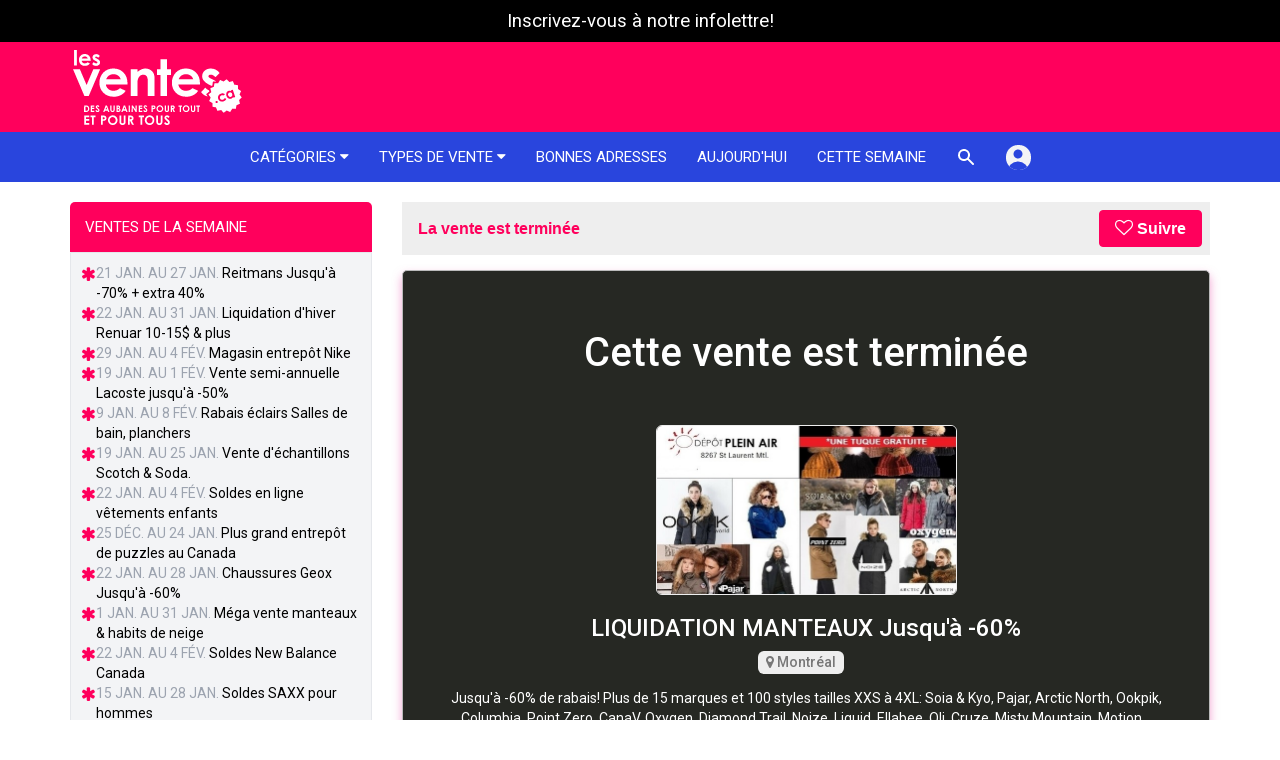

--- FILE ---
content_type: text/html; charset=utf-8
request_url: https://lesventes.ca/Liquidation-Manteaux-Jusqu-A-60/19336.html
body_size: 38117
content:
<!DOCTYPE html>
<html lang="fr-ca">
<head>
    <script>(function(w,d,s,l,i){w[l]=w[l]||[];w[l].push({'gtm.start':
  new Date().getTime(),event:'gtm.js'});var f=d.getElementsByTagName(s)[0],
  j=d.createElement(s),dl=l!='dataLayer'?'&l='+l:'';j.async=true;j.src=
  'https://www.googletagmanager.com/gtm.js?id='+i+dl;f.parentNode.insertBefore(j,f);
  })(window,document,'script','dataLayer','GTM-PP6PWL85');</script>


  <meta charset="utf-8" />
  <meta name="viewport" content="width=device-width, initial-scale=1">
  <title>LIQUIDATION MANTEAUX Jusqu&#39;à -60% | lesventes.ca</title>
  <link rel="canonical" href="https://lesventes.ca/Liquidation-Manteaux-Jusqu-A-60/19336.html" />
    <meta name="description" content="Jusqu'à -60% de rabais! Plus de 15 marques et 100 styles tailles XXS à 4XL: Soia & Kyo, Pajar, Arctic North, Ookpik, Columbia, Point Zero, CanaV, Oxygen, Diamond Trail, Noize, Liquid, Ellabee, Oli, Cruze, Misty Mountain, Motion..." />
  <meta name="theme-color" content="#ff005c">

  <!-- Google tag (gtag.js) -->
<script async src="https://www.googletagmanager.com/gtag/js?id=G-JWE71LWWVF"></script>
<script>
  window.dataLayer = window.dataLayer || [];
  function gtag(){dataLayer.push(arguments);}
  gtag('js', new Date());

  gtag('config', 'G-JWE71LWWVF');
</script>


  <link rel="preconnect" href="https://fonts.googleapis.com">
<link rel="preconnect" href="https://fonts.gstatic.com" crossorigin>
<link href="https://fonts.googleapis.com/css2?family=Inter:wght@100;200;300;400;500;600;700;800;900&family=Roboto:wght@100;300;400;500;700&display=swap" rel="stylesheet">

  <script src="/assets/application-b68950b5cdbacb5003bc04b640d0e08d700c497cca14f5d1acbb512669a8fa33.js"></script>
  <script src="/assets/sweetalert2.all.min-a2b9091f4fe51aebbf02c131359f14d5d4fe299ab4f2eeebfda195e47ed402fb.js"></script>
  <script src="/packs/js/runtime~tailwind-flowbite-515e9ba755ca3553a86c.js"></script>
<script src="/packs/js/vendors~tailwind-flowbite-1bfcb7301aebb81b01ca.chunk.js"></script>
<script src="/packs/js/tailwind-flowbite-8dc69b91a3969a612612.chunk.js"></script>
  <link rel="stylesheet" media="screen" href="/assets/tailwind-b1d2fcc4aa47cf66640bfea0a49fe8b602326f47b01cd86c07880efb47263117.css" />
  <link rel="stylesheet" media="screen" href="/assets/application-73513dc0b4a0a56af22bb9bc420032b37e5497e836061c1b5a46544514d98d51.css" />
  <script>
    var locale = 'fr';
  </script>
  <meta name="apple-itunes-app" content="app-id=970156764">

  <meta name="p:domain_verify" content="0dfd92d23e0ea153b2b2623c3f8fc052"/>
<script type="application/ld+json">
  { "@context" : "http://schema.org",
    "@type" : "Organization",
    "name" : "Victoria 4 B inc",
    "url" : "https://lesventes.ca",
    "sameAs" : [
      "https://www.facebook.com/lesventes.ca"
    ]
  }
</script>
<!-- Meta Pixel Code -->
<script>
!function(f,b,e,v,n,t,s)
{if(f.fbq)return;n=f.fbq=function(){n.callMethod?
n.callMethod.apply(n,arguments):n.queue.push(arguments)};
if(!f._fbq)f._fbq=n;n.push=n;n.loaded=!0;n.version='2.0';
n.queue=[];t=b.createElement(e);t.async=!0;
t.src=v;s=b.getElementsByTagName(e)[0];
s.parentNode.insertBefore(t,s)}(window, document,'script',
'https://connect.facebook.net/en_US/fbevents.js');
fbq('init', '1185879178438765');
fbq('track', 'PageView');
</script>
<noscript><img height="1" width="1" style="display:none"
src="https://www.facebook.com/tr?id=1185879178438765&ev=PageView&noscript=1"
/></noscript>
<!-- End Meta Pixel Code -->



  <script src='https://api.mapbox.com/mapbox.js/v3.3.0/mapbox.js'></script>
<link href='https://api.mapbox.com/mapbox.js/v3.3.0/mapbox.css' rel='stylesheet' />
<script>
  L.mapbox.accessToken = 'pk.eyJ1IjoibGVzdmVudGVzIiwiYSI6ImNrODdlbWZ4YTBubmczZWtsODE0dDZsM3YifQ.LoJ1xVcENDsMloZAlzLgog';
</script>

    <meta property="fb:admins" content="100000268825637" />
<meta property="fb:app_id" content="266578426781093" />

    <meta property="og:locale" content="fr_CA" />
  <meta property="og:title" content="LIQUIDATION MANTEAUX Jusqu&#39;à -60%" />
  <meta property="og:description" content="Jusqu'à -60% de rabais! Plus de 15 marques et 100 styles tailles XXS à 4XL: Soia & Kyo, Pajar, Arctic North, Ookpik, Columbia, Point Zero, CanaV, Oxygen, Diamond Trail, Noize, Liquid, Ellabee, Oli, Cruze, Misty Mountain, Motion..." />
  <meta property="og:type" content="article" />
  <meta property="og:url" content="https://lesventes.ca/Liquidation-Manteaux-Jusqu-A-60/19336.html" />

    <meta property="og:image" content="https://lesventes.s3.ca-central-1.amazonaws.com/ad_images/19336/thumbnail_ad_image_fr-c6a4d94a4ee129aa098df813e3bad10c" />
    <meta property="og:image:width" content="700" />
    <meta property="og:image:height" content="394" />
    <meta name="twitter:image:src" content="https://d3n5uxvhxe5cll.cloudfront.net/ad_images/19336/thumbnail_ad_image_fr-thumbnail300x169-97148cd128013fb4d27ee594ca4ad040.jpg" />

  <meta name="twitter:card" content="summary_large_image" />
<meta name="twitter:site" content="@lesventes" />
<meta name="twitter:title" content="LIQUIDATION MANTEAUX Jusqu&#39;à -60%" />
<meta name="twitter:description" content="Jusqu&#39;à -60% de rabais! Plus de 15 marques et 100 styles tailles XXS à 4XL: Soia &amp; Kyo, Pajar, Arctic North, Ookpik, Columbia, Point Zero, CanaV, Oxygen, Diamond Trail, Noize, Liquid, Ellabee, Oli,..." />



  <meta http-equiv="X-UA-Compatible" content="IE=edge">
<script type="text/javascript">window.NREUM||(NREUM={});NREUM.info={"beacon":"bam.nr-data.net","errorBeacon":"bam.nr-data.net","licenseKey":"NRJS-b2daf54bea4463fd2e6","applicationID":"1095696671","transactionName":"IFtZQEdaXA0AQxxQUxAbVlBGXV8W","queueTime":0,"applicationTime":77,"agent":""}</script>
<script type="text/javascript">(window.NREUM||(NREUM={})).init={privacy:{cookies_enabled:true},ajax:{deny_list:["bam.nr-data.net"]},feature_flags:["soft_nav"],distributed_tracing:{enabled:true}};(window.NREUM||(NREUM={})).loader_config={agentID:"1134205378",accountID:"3509323",trustKey:"3509323",xpid:"VwMHWFVRCxABVFhXAQgBUFMA",licenseKey:"NRJS-b2daf54bea4463fd2e6",applicationID:"1095696671",browserID:"1134205378"};;/*! For license information please see nr-loader-spa-1.308.0.min.js.LICENSE.txt */
(()=>{var e,t,r={384:(e,t,r)=>{"use strict";r.d(t,{NT:()=>a,US:()=>u,Zm:()=>o,bQ:()=>d,dV:()=>c,pV:()=>l});var n=r(6154),i=r(1863),s=r(1910);const a={beacon:"bam.nr-data.net",errorBeacon:"bam.nr-data.net"};function o(){return n.gm.NREUM||(n.gm.NREUM={}),void 0===n.gm.newrelic&&(n.gm.newrelic=n.gm.NREUM),n.gm.NREUM}function c(){let e=o();return e.o||(e.o={ST:n.gm.setTimeout,SI:n.gm.setImmediate||n.gm.setInterval,CT:n.gm.clearTimeout,XHR:n.gm.XMLHttpRequest,REQ:n.gm.Request,EV:n.gm.Event,PR:n.gm.Promise,MO:n.gm.MutationObserver,FETCH:n.gm.fetch,WS:n.gm.WebSocket},(0,s.i)(...Object.values(e.o))),e}function d(e,t){let r=o();r.initializedAgents??={},t.initializedAt={ms:(0,i.t)(),date:new Date},r.initializedAgents[e]=t}function u(e,t){o()[e]=t}function l(){return function(){let e=o();const t=e.info||{};e.info={beacon:a.beacon,errorBeacon:a.errorBeacon,...t}}(),function(){let e=o();const t=e.init||{};e.init={...t}}(),c(),function(){let e=o();const t=e.loader_config||{};e.loader_config={...t}}(),o()}},782:(e,t,r)=>{"use strict";r.d(t,{T:()=>n});const n=r(860).K7.pageViewTiming},860:(e,t,r)=>{"use strict";r.d(t,{$J:()=>u,K7:()=>c,P3:()=>d,XX:()=>i,Yy:()=>o,df:()=>s,qY:()=>n,v4:()=>a});const n="events",i="jserrors",s="browser/blobs",a="rum",o="browser/logs",c={ajax:"ajax",genericEvents:"generic_events",jserrors:i,logging:"logging",metrics:"metrics",pageAction:"page_action",pageViewEvent:"page_view_event",pageViewTiming:"page_view_timing",sessionReplay:"session_replay",sessionTrace:"session_trace",softNav:"soft_navigations",spa:"spa"},d={[c.pageViewEvent]:1,[c.pageViewTiming]:2,[c.metrics]:3,[c.jserrors]:4,[c.spa]:5,[c.ajax]:6,[c.sessionTrace]:7,[c.softNav]:8,[c.sessionReplay]:9,[c.logging]:10,[c.genericEvents]:11},u={[c.pageViewEvent]:a,[c.pageViewTiming]:n,[c.ajax]:n,[c.spa]:n,[c.softNav]:n,[c.metrics]:i,[c.jserrors]:i,[c.sessionTrace]:s,[c.sessionReplay]:s,[c.logging]:o,[c.genericEvents]:"ins"}},944:(e,t,r)=>{"use strict";r.d(t,{R:()=>i});var n=r(3241);function i(e,t){"function"==typeof console.debug&&(console.debug("New Relic Warning: https://github.com/newrelic/newrelic-browser-agent/blob/main/docs/warning-codes.md#".concat(e),t),(0,n.W)({agentIdentifier:null,drained:null,type:"data",name:"warn",feature:"warn",data:{code:e,secondary:t}}))}},993:(e,t,r)=>{"use strict";r.d(t,{A$:()=>s,ET:()=>a,TZ:()=>o,p_:()=>i});var n=r(860);const i={ERROR:"ERROR",WARN:"WARN",INFO:"INFO",DEBUG:"DEBUG",TRACE:"TRACE"},s={OFF:0,ERROR:1,WARN:2,INFO:3,DEBUG:4,TRACE:5},a="log",o=n.K7.logging},1541:(e,t,r)=>{"use strict";r.d(t,{U:()=>i,f:()=>n});const n={MFE:"MFE",BA:"BA"};function i(e,t){if(2!==t?.harvestEndpointVersion)return{};const r=t.agentRef.runtime.appMetadata.agents[0].entityGuid;return e?{"source.id":e.id,"source.name":e.name,"source.type":e.type,"parent.id":e.parent?.id||r,"parent.type":e.parent?.type||n.BA}:{"entity.guid":r,appId:t.agentRef.info.applicationID}}},1687:(e,t,r)=>{"use strict";r.d(t,{Ak:()=>d,Ze:()=>h,x3:()=>u});var n=r(3241),i=r(7836),s=r(3606),a=r(860),o=r(2646);const c={};function d(e,t){const r={staged:!1,priority:a.P3[t]||0};l(e),c[e].get(t)||c[e].set(t,r)}function u(e,t){e&&c[e]&&(c[e].get(t)&&c[e].delete(t),p(e,t,!1),c[e].size&&f(e))}function l(e){if(!e)throw new Error("agentIdentifier required");c[e]||(c[e]=new Map)}function h(e="",t="feature",r=!1){if(l(e),!e||!c[e].get(t)||r)return p(e,t);c[e].get(t).staged=!0,f(e)}function f(e){const t=Array.from(c[e]);t.every(([e,t])=>t.staged)&&(t.sort((e,t)=>e[1].priority-t[1].priority),t.forEach(([t])=>{c[e].delete(t),p(e,t)}))}function p(e,t,r=!0){const a=e?i.ee.get(e):i.ee,c=s.i.handlers;if(!a.aborted&&a.backlog&&c){if((0,n.W)({agentIdentifier:e,type:"lifecycle",name:"drain",feature:t}),r){const e=a.backlog[t],r=c[t];if(r){for(let t=0;e&&t<e.length;++t)g(e[t],r);Object.entries(r).forEach(([e,t])=>{Object.values(t||{}).forEach(t=>{t[0]?.on&&t[0]?.context()instanceof o.y&&t[0].on(e,t[1])})})}}a.isolatedBacklog||delete c[t],a.backlog[t]=null,a.emit("drain-"+t,[])}}function g(e,t){var r=e[1];Object.values(t[r]||{}).forEach(t=>{var r=e[0];if(t[0]===r){var n=t[1],i=e[3],s=e[2];n.apply(i,s)}})}},1738:(e,t,r)=>{"use strict";r.d(t,{U:()=>f,Y:()=>h});var n=r(3241),i=r(9908),s=r(1863),a=r(944),o=r(5701),c=r(3969),d=r(8362),u=r(860),l=r(4261);function h(e,t,r,s){const h=s||r;!h||h[e]&&h[e]!==d.d.prototype[e]||(h[e]=function(){(0,i.p)(c.xV,["API/"+e+"/called"],void 0,u.K7.metrics,r.ee),(0,n.W)({agentIdentifier:r.agentIdentifier,drained:!!o.B?.[r.agentIdentifier],type:"data",name:"api",feature:l.Pl+e,data:{}});try{return t.apply(this,arguments)}catch(e){(0,a.R)(23,e)}})}function f(e,t,r,n,a){const o=e.info;null===r?delete o.jsAttributes[t]:o.jsAttributes[t]=r,(a||null===r)&&(0,i.p)(l.Pl+n,[(0,s.t)(),t,r],void 0,"session",e.ee)}},1741:(e,t,r)=>{"use strict";r.d(t,{W:()=>s});var n=r(944),i=r(4261);class s{#e(e,...t){if(this[e]!==s.prototype[e])return this[e](...t);(0,n.R)(35,e)}addPageAction(e,t){return this.#e(i.hG,e,t)}register(e){return this.#e(i.eY,e)}recordCustomEvent(e,t){return this.#e(i.fF,e,t)}setPageViewName(e,t){return this.#e(i.Fw,e,t)}setCustomAttribute(e,t,r){return this.#e(i.cD,e,t,r)}noticeError(e,t){return this.#e(i.o5,e,t)}setUserId(e,t=!1){return this.#e(i.Dl,e,t)}setApplicationVersion(e){return this.#e(i.nb,e)}setErrorHandler(e){return this.#e(i.bt,e)}addRelease(e,t){return this.#e(i.k6,e,t)}log(e,t){return this.#e(i.$9,e,t)}start(){return this.#e(i.d3)}finished(e){return this.#e(i.BL,e)}recordReplay(){return this.#e(i.CH)}pauseReplay(){return this.#e(i.Tb)}addToTrace(e){return this.#e(i.U2,e)}setCurrentRouteName(e){return this.#e(i.PA,e)}interaction(e){return this.#e(i.dT,e)}wrapLogger(e,t,r){return this.#e(i.Wb,e,t,r)}measure(e,t){return this.#e(i.V1,e,t)}consent(e){return this.#e(i.Pv,e)}}},1863:(e,t,r)=>{"use strict";function n(){return Math.floor(performance.now())}r.d(t,{t:()=>n})},1910:(e,t,r)=>{"use strict";r.d(t,{i:()=>s});var n=r(944);const i=new Map;function s(...e){return e.every(e=>{if(i.has(e))return i.get(e);const t="function"==typeof e?e.toString():"",r=t.includes("[native code]"),s=t.includes("nrWrapper");return r||s||(0,n.R)(64,e?.name||t),i.set(e,r),r})}},2555:(e,t,r)=>{"use strict";r.d(t,{D:()=>o,f:()=>a});var n=r(384),i=r(8122);const s={beacon:n.NT.beacon,errorBeacon:n.NT.errorBeacon,licenseKey:void 0,applicationID:void 0,sa:void 0,queueTime:void 0,applicationTime:void 0,ttGuid:void 0,user:void 0,account:void 0,product:void 0,extra:void 0,jsAttributes:{},userAttributes:void 0,atts:void 0,transactionName:void 0,tNamePlain:void 0};function a(e){try{return!!e.licenseKey&&!!e.errorBeacon&&!!e.applicationID}catch(e){return!1}}const o=e=>(0,i.a)(e,s)},2614:(e,t,r)=>{"use strict";r.d(t,{BB:()=>a,H3:()=>n,g:()=>d,iL:()=>c,tS:()=>o,uh:()=>i,wk:()=>s});const n="NRBA",i="SESSION",s=144e5,a=18e5,o={STARTED:"session-started",PAUSE:"session-pause",RESET:"session-reset",RESUME:"session-resume",UPDATE:"session-update"},c={SAME_TAB:"same-tab",CROSS_TAB:"cross-tab"},d={OFF:0,FULL:1,ERROR:2}},2646:(e,t,r)=>{"use strict";r.d(t,{y:()=>n});class n{constructor(e){this.contextId=e}}},2843:(e,t,r)=>{"use strict";r.d(t,{G:()=>s,u:()=>i});var n=r(3878);function i(e,t=!1,r,i){(0,n.DD)("visibilitychange",function(){if(t)return void("hidden"===document.visibilityState&&e());e(document.visibilityState)},r,i)}function s(e,t,r){(0,n.sp)("pagehide",e,t,r)}},3241:(e,t,r)=>{"use strict";r.d(t,{W:()=>s});var n=r(6154);const i="newrelic";function s(e={}){try{n.gm.dispatchEvent(new CustomEvent(i,{detail:e}))}catch(e){}}},3304:(e,t,r)=>{"use strict";r.d(t,{A:()=>s});var n=r(7836);const i=()=>{const e=new WeakSet;return(t,r)=>{if("object"==typeof r&&null!==r){if(e.has(r))return;e.add(r)}return r}};function s(e){try{return JSON.stringify(e,i())??""}catch(e){try{n.ee.emit("internal-error",[e])}catch(e){}return""}}},3333:(e,t,r)=>{"use strict";r.d(t,{$v:()=>u,TZ:()=>n,Xh:()=>c,Zp:()=>i,kd:()=>d,mq:()=>o,nf:()=>a,qN:()=>s});const n=r(860).K7.genericEvents,i=["auxclick","click","copy","keydown","paste","scrollend"],s=["focus","blur"],a=4,o=1e3,c=2e3,d=["PageAction","UserAction","BrowserPerformance"],u={RESOURCES:"experimental.resources",REGISTER:"register"}},3434:(e,t,r)=>{"use strict";r.d(t,{Jt:()=>s,YM:()=>d});var n=r(7836),i=r(5607);const s="nr@original:".concat(i.W),a=50;var o=Object.prototype.hasOwnProperty,c=!1;function d(e,t){return e||(e=n.ee),r.inPlace=function(e,t,n,i,s){n||(n="");const a="-"===n.charAt(0);for(let o=0;o<t.length;o++){const c=t[o],d=e[c];l(d)||(e[c]=r(d,a?c+n:n,i,c,s))}},r.flag=s,r;function r(t,r,n,c,d){return l(t)?t:(r||(r=""),nrWrapper[s]=t,function(e,t,r){if(Object.defineProperty&&Object.keys)try{return Object.keys(e).forEach(function(r){Object.defineProperty(t,r,{get:function(){return e[r]},set:function(t){return e[r]=t,t}})}),t}catch(e){u([e],r)}for(var n in e)o.call(e,n)&&(t[n]=e[n])}(t,nrWrapper,e),nrWrapper);function nrWrapper(){var s,o,l,h;let f;try{o=this,s=[...arguments],l="function"==typeof n?n(s,o):n||{}}catch(t){u([t,"",[s,o,c],l],e)}i(r+"start",[s,o,c],l,d);const p=performance.now();let g;try{return h=t.apply(o,s),g=performance.now(),h}catch(e){throw g=performance.now(),i(r+"err",[s,o,e],l,d),f=e,f}finally{const e=g-p,t={start:p,end:g,duration:e,isLongTask:e>=a,methodName:c,thrownError:f};t.isLongTask&&i("long-task",[t,o],l,d),i(r+"end",[s,o,h],l,d)}}}function i(r,n,i,s){if(!c||t){var a=c;c=!0;try{e.emit(r,n,i,t,s)}catch(t){u([t,r,n,i],e)}c=a}}}function u(e,t){t||(t=n.ee);try{t.emit("internal-error",e)}catch(e){}}function l(e){return!(e&&"function"==typeof e&&e.apply&&!e[s])}},3606:(e,t,r)=>{"use strict";r.d(t,{i:()=>s});var n=r(9908);s.on=a;var i=s.handlers={};function s(e,t,r,s){a(s||n.d,i,e,t,r)}function a(e,t,r,i,s){s||(s="feature"),e||(e=n.d);var a=t[s]=t[s]||{};(a[r]=a[r]||[]).push([e,i])}},3738:(e,t,r)=>{"use strict";r.d(t,{He:()=>i,Kp:()=>o,Lc:()=>d,Rz:()=>u,TZ:()=>n,bD:()=>s,d3:()=>a,jx:()=>l,sl:()=>h,uP:()=>c});const n=r(860).K7.sessionTrace,i="bstResource",s="resource",a="-start",o="-end",c="fn"+a,d="fn"+o,u="pushState",l=1e3,h=3e4},3785:(e,t,r)=>{"use strict";r.d(t,{R:()=>c,b:()=>d});var n=r(9908),i=r(1863),s=r(860),a=r(3969),o=r(993);function c(e,t,r={},c=o.p_.INFO,d=!0,u,l=(0,i.t)()){(0,n.p)(a.xV,["API/logging/".concat(c.toLowerCase(),"/called")],void 0,s.K7.metrics,e),(0,n.p)(o.ET,[l,t,r,c,d,u],void 0,s.K7.logging,e)}function d(e){return"string"==typeof e&&Object.values(o.p_).some(t=>t===e.toUpperCase().trim())}},3878:(e,t,r)=>{"use strict";function n(e,t){return{capture:e,passive:!1,signal:t}}function i(e,t,r=!1,i){window.addEventListener(e,t,n(r,i))}function s(e,t,r=!1,i){document.addEventListener(e,t,n(r,i))}r.d(t,{DD:()=>s,jT:()=>n,sp:()=>i})},3962:(e,t,r)=>{"use strict";r.d(t,{AM:()=>a,O2:()=>l,OV:()=>s,Qu:()=>h,TZ:()=>c,ih:()=>f,pP:()=>o,t1:()=>u,tC:()=>i,wD:()=>d});var n=r(860);const i=["click","keydown","submit"],s="popstate",a="api",o="initialPageLoad",c=n.K7.softNav,d=5e3,u=500,l={INITIAL_PAGE_LOAD:"",ROUTE_CHANGE:1,UNSPECIFIED:2},h={INTERACTION:1,AJAX:2,CUSTOM_END:3,CUSTOM_TRACER:4},f={IP:"in progress",PF:"pending finish",FIN:"finished",CAN:"cancelled"}},3969:(e,t,r)=>{"use strict";r.d(t,{TZ:()=>n,XG:()=>o,rs:()=>i,xV:()=>a,z_:()=>s});const n=r(860).K7.metrics,i="sm",s="cm",a="storeSupportabilityMetrics",o="storeEventMetrics"},4234:(e,t,r)=>{"use strict";r.d(t,{W:()=>s});var n=r(7836),i=r(1687);class s{constructor(e,t){this.agentIdentifier=e,this.ee=n.ee.get(e),this.featureName=t,this.blocked=!1}deregisterDrain(){(0,i.x3)(this.agentIdentifier,this.featureName)}}},4261:(e,t,r)=>{"use strict";r.d(t,{$9:()=>u,BL:()=>c,CH:()=>p,Dl:()=>R,Fw:()=>w,PA:()=>v,Pl:()=>n,Pv:()=>A,Tb:()=>h,U2:()=>a,V1:()=>E,Wb:()=>T,bt:()=>y,cD:()=>b,d3:()=>x,dT:()=>d,eY:()=>g,fF:()=>f,hG:()=>s,hw:()=>i,k6:()=>o,nb:()=>m,o5:()=>l});const n="api-",i=n+"ixn-",s="addPageAction",a="addToTrace",o="addRelease",c="finished",d="interaction",u="log",l="noticeError",h="pauseReplay",f="recordCustomEvent",p="recordReplay",g="register",m="setApplicationVersion",v="setCurrentRouteName",b="setCustomAttribute",y="setErrorHandler",w="setPageViewName",R="setUserId",x="start",T="wrapLogger",E="measure",A="consent"},5205:(e,t,r)=>{"use strict";r.d(t,{j:()=>S});var n=r(384),i=r(1741);var s=r(2555),a=r(3333);const o=e=>{if(!e||"string"!=typeof e)return!1;try{document.createDocumentFragment().querySelector(e)}catch{return!1}return!0};var c=r(2614),d=r(944),u=r(8122);const l="[data-nr-mask]",h=e=>(0,u.a)(e,(()=>{const e={feature_flags:[],experimental:{allow_registered_children:!1,resources:!1},mask_selector:"*",block_selector:"[data-nr-block]",mask_input_options:{color:!1,date:!1,"datetime-local":!1,email:!1,month:!1,number:!1,range:!1,search:!1,tel:!1,text:!1,time:!1,url:!1,week:!1,textarea:!1,select:!1,password:!0}};return{ajax:{deny_list:void 0,block_internal:!0,enabled:!0,autoStart:!0},api:{get allow_registered_children(){return e.feature_flags.includes(a.$v.REGISTER)||e.experimental.allow_registered_children},set allow_registered_children(t){e.experimental.allow_registered_children=t},duplicate_registered_data:!1},browser_consent_mode:{enabled:!1},distributed_tracing:{enabled:void 0,exclude_newrelic_header:void 0,cors_use_newrelic_header:void 0,cors_use_tracecontext_headers:void 0,allowed_origins:void 0},get feature_flags(){return e.feature_flags},set feature_flags(t){e.feature_flags=t},generic_events:{enabled:!0,autoStart:!0},harvest:{interval:30},jserrors:{enabled:!0,autoStart:!0},logging:{enabled:!0,autoStart:!0},metrics:{enabled:!0,autoStart:!0},obfuscate:void 0,page_action:{enabled:!0},page_view_event:{enabled:!0,autoStart:!0},page_view_timing:{enabled:!0,autoStart:!0},performance:{capture_marks:!1,capture_measures:!1,capture_detail:!0,resources:{get enabled(){return e.feature_flags.includes(a.$v.RESOURCES)||e.experimental.resources},set enabled(t){e.experimental.resources=t},asset_types:[],first_party_domains:[],ignore_newrelic:!0}},privacy:{cookies_enabled:!0},proxy:{assets:void 0,beacon:void 0},session:{expiresMs:c.wk,inactiveMs:c.BB},session_replay:{autoStart:!0,enabled:!1,preload:!1,sampling_rate:10,error_sampling_rate:100,collect_fonts:!1,inline_images:!1,fix_stylesheets:!0,mask_all_inputs:!0,get mask_text_selector(){return e.mask_selector},set mask_text_selector(t){o(t)?e.mask_selector="".concat(t,",").concat(l):""===t||null===t?e.mask_selector=l:(0,d.R)(5,t)},get block_class(){return"nr-block"},get ignore_class(){return"nr-ignore"},get mask_text_class(){return"nr-mask"},get block_selector(){return e.block_selector},set block_selector(t){o(t)?e.block_selector+=",".concat(t):""!==t&&(0,d.R)(6,t)},get mask_input_options(){return e.mask_input_options},set mask_input_options(t){t&&"object"==typeof t?e.mask_input_options={...t,password:!0}:(0,d.R)(7,t)}},session_trace:{enabled:!0,autoStart:!0},soft_navigations:{enabled:!0,autoStart:!0},spa:{enabled:!0,autoStart:!0},ssl:void 0,user_actions:{enabled:!0,elementAttributes:["id","className","tagName","type"]}}})());var f=r(6154),p=r(9324);let g=0;const m={buildEnv:p.F3,distMethod:p.Xs,version:p.xv,originTime:f.WN},v={consented:!1},b={appMetadata:{},get consented(){return this.session?.state?.consent||v.consented},set consented(e){v.consented=e},customTransaction:void 0,denyList:void 0,disabled:!1,harvester:void 0,isolatedBacklog:!1,isRecording:!1,loaderType:void 0,maxBytes:3e4,obfuscator:void 0,onerror:void 0,ptid:void 0,releaseIds:{},session:void 0,timeKeeper:void 0,registeredEntities:[],jsAttributesMetadata:{bytes:0},get harvestCount(){return++g}},y=e=>{const t=(0,u.a)(e,b),r=Object.keys(m).reduce((e,t)=>(e[t]={value:m[t],writable:!1,configurable:!0,enumerable:!0},e),{});return Object.defineProperties(t,r)};var w=r(5701);const R=e=>{const t=e.startsWith("http");e+="/",r.p=t?e:"https://"+e};var x=r(7836),T=r(3241);const E={accountID:void 0,trustKey:void 0,agentID:void 0,licenseKey:void 0,applicationID:void 0,xpid:void 0},A=e=>(0,u.a)(e,E),_=new Set;function S(e,t={},r,a){let{init:o,info:c,loader_config:d,runtime:u={},exposed:l=!0}=t;if(!c){const e=(0,n.pV)();o=e.init,c=e.info,d=e.loader_config}e.init=h(o||{}),e.loader_config=A(d||{}),c.jsAttributes??={},f.bv&&(c.jsAttributes.isWorker=!0),e.info=(0,s.D)(c);const p=e.init,g=[c.beacon,c.errorBeacon];_.has(e.agentIdentifier)||(p.proxy.assets&&(R(p.proxy.assets),g.push(p.proxy.assets)),p.proxy.beacon&&g.push(p.proxy.beacon),e.beacons=[...g],function(e){const t=(0,n.pV)();Object.getOwnPropertyNames(i.W.prototype).forEach(r=>{const n=i.W.prototype[r];if("function"!=typeof n||"constructor"===n)return;let s=t[r];e[r]&&!1!==e.exposed&&"micro-agent"!==e.runtime?.loaderType&&(t[r]=(...t)=>{const n=e[r](...t);return s?s(...t):n})})}(e),(0,n.US)("activatedFeatures",w.B)),u.denyList=[...p.ajax.deny_list||[],...p.ajax.block_internal?g:[]],u.ptid=e.agentIdentifier,u.loaderType=r,e.runtime=y(u),_.has(e.agentIdentifier)||(e.ee=x.ee.get(e.agentIdentifier),e.exposed=l,(0,T.W)({agentIdentifier:e.agentIdentifier,drained:!!w.B?.[e.agentIdentifier],type:"lifecycle",name:"initialize",feature:void 0,data:e.config})),_.add(e.agentIdentifier)}},5270:(e,t,r)=>{"use strict";r.d(t,{Aw:()=>a,SR:()=>s,rF:()=>o});var n=r(384),i=r(7767);function s(e){return!!(0,n.dV)().o.MO&&(0,i.V)(e)&&!0===e?.session_trace.enabled}function a(e){return!0===e?.session_replay.preload&&s(e)}function o(e,t){try{if("string"==typeof t?.type){if("password"===t.type.toLowerCase())return"*".repeat(e?.length||0);if(void 0!==t?.dataset?.nrUnmask||t?.classList?.contains("nr-unmask"))return e}}catch(e){}return"string"==typeof e?e.replace(/[\S]/g,"*"):"*".repeat(e?.length||0)}},5289:(e,t,r)=>{"use strict";r.d(t,{GG:()=>a,Qr:()=>c,sB:()=>o});var n=r(3878),i=r(6389);function s(){return"undefined"==typeof document||"complete"===document.readyState}function a(e,t){if(s())return e();const r=(0,i.J)(e),a=setInterval(()=>{s()&&(clearInterval(a),r())},500);(0,n.sp)("load",r,t)}function o(e){if(s())return e();(0,n.DD)("DOMContentLoaded",e)}function c(e){if(s())return e();(0,n.sp)("popstate",e)}},5607:(e,t,r)=>{"use strict";r.d(t,{W:()=>n});const n=(0,r(9566).bz)()},5701:(e,t,r)=>{"use strict";r.d(t,{B:()=>s,t:()=>a});var n=r(3241);const i=new Set,s={};function a(e,t){const r=t.agentIdentifier;s[r]??={},e&&"object"==typeof e&&(i.has(r)||(t.ee.emit("rumresp",[e]),s[r]=e,i.add(r),(0,n.W)({agentIdentifier:r,loaded:!0,drained:!0,type:"lifecycle",name:"load",feature:void 0,data:e})))}},6154:(e,t,r)=>{"use strict";r.d(t,{OF:()=>d,RI:()=>i,WN:()=>h,bv:()=>s,eN:()=>f,gm:()=>a,lR:()=>l,m:()=>c,mw:()=>o,sb:()=>u});var n=r(1863);const i="undefined"!=typeof window&&!!window.document,s="undefined"!=typeof WorkerGlobalScope&&("undefined"!=typeof self&&self instanceof WorkerGlobalScope&&self.navigator instanceof WorkerNavigator||"undefined"!=typeof globalThis&&globalThis instanceof WorkerGlobalScope&&globalThis.navigator instanceof WorkerNavigator),a=i?window:"undefined"!=typeof WorkerGlobalScope&&("undefined"!=typeof self&&self instanceof WorkerGlobalScope&&self||"undefined"!=typeof globalThis&&globalThis instanceof WorkerGlobalScope&&globalThis),o=Boolean("hidden"===a?.document?.visibilityState),c=""+a?.location,d=/iPad|iPhone|iPod/.test(a.navigator?.userAgent),u=d&&"undefined"==typeof SharedWorker,l=(()=>{const e=a.navigator?.userAgent?.match(/Firefox[/\s](\d+\.\d+)/);return Array.isArray(e)&&e.length>=2?+e[1]:0})(),h=Date.now()-(0,n.t)(),f=()=>"undefined"!=typeof PerformanceNavigationTiming&&a?.performance?.getEntriesByType("navigation")?.[0]?.responseStart},6344:(e,t,r)=>{"use strict";r.d(t,{BB:()=>u,Qb:()=>l,TZ:()=>i,Ug:()=>a,Vh:()=>s,_s:()=>o,bc:()=>d,yP:()=>c});var n=r(2614);const i=r(860).K7.sessionReplay,s="errorDuringReplay",a=.12,o={DomContentLoaded:0,Load:1,FullSnapshot:2,IncrementalSnapshot:3,Meta:4,Custom:5},c={[n.g.ERROR]:15e3,[n.g.FULL]:3e5,[n.g.OFF]:0},d={RESET:{message:"Session was reset",sm:"Reset"},IMPORT:{message:"Recorder failed to import",sm:"Import"},TOO_MANY:{message:"429: Too Many Requests",sm:"Too-Many"},TOO_BIG:{message:"Payload was too large",sm:"Too-Big"},CROSS_TAB:{message:"Session Entity was set to OFF on another tab",sm:"Cross-Tab"},ENTITLEMENTS:{message:"Session Replay is not allowed and will not be started",sm:"Entitlement"}},u=5e3,l={API:"api",RESUME:"resume",SWITCH_TO_FULL:"switchToFull",INITIALIZE:"initialize",PRELOAD:"preload"}},6389:(e,t,r)=>{"use strict";function n(e,t=500,r={}){const n=r?.leading||!1;let i;return(...r)=>{n&&void 0===i&&(e.apply(this,r),i=setTimeout(()=>{i=clearTimeout(i)},t)),n||(clearTimeout(i),i=setTimeout(()=>{e.apply(this,r)},t))}}function i(e){let t=!1;return(...r)=>{t||(t=!0,e.apply(this,r))}}r.d(t,{J:()=>i,s:()=>n})},6630:(e,t,r)=>{"use strict";r.d(t,{T:()=>n});const n=r(860).K7.pageViewEvent},6774:(e,t,r)=>{"use strict";r.d(t,{T:()=>n});const n=r(860).K7.jserrors},7295:(e,t,r)=>{"use strict";r.d(t,{Xv:()=>a,gX:()=>i,iW:()=>s});var n=[];function i(e){if(!e||s(e))return!1;if(0===n.length)return!0;if("*"===n[0].hostname)return!1;for(var t=0;t<n.length;t++){var r=n[t];if(r.hostname.test(e.hostname)&&r.pathname.test(e.pathname))return!1}return!0}function s(e){return void 0===e.hostname}function a(e){if(n=[],e&&e.length)for(var t=0;t<e.length;t++){let r=e[t];if(!r)continue;if("*"===r)return void(n=[{hostname:"*"}]);0===r.indexOf("http://")?r=r.substring(7):0===r.indexOf("https://")&&(r=r.substring(8));const i=r.indexOf("/");let s,a;i>0?(s=r.substring(0,i),a=r.substring(i)):(s=r,a="*");let[c]=s.split(":");n.push({hostname:o(c),pathname:o(a,!0)})}}function o(e,t=!1){const r=e.replace(/[.+?^${}()|[\]\\]/g,e=>"\\"+e).replace(/\*/g,".*?");return new RegExp((t?"^":"")+r+"$")}},7485:(e,t,r)=>{"use strict";r.d(t,{D:()=>i});var n=r(6154);function i(e){if(0===(e||"").indexOf("data:"))return{protocol:"data"};try{const t=new URL(e,location.href),r={port:t.port,hostname:t.hostname,pathname:t.pathname,search:t.search,protocol:t.protocol.slice(0,t.protocol.indexOf(":")),sameOrigin:t.protocol===n.gm?.location?.protocol&&t.host===n.gm?.location?.host};return r.port&&""!==r.port||("http:"===t.protocol&&(r.port="80"),"https:"===t.protocol&&(r.port="443")),r.pathname&&""!==r.pathname?r.pathname.startsWith("/")||(r.pathname="/".concat(r.pathname)):r.pathname="/",r}catch(e){return{}}}},7699:(e,t,r)=>{"use strict";r.d(t,{It:()=>s,KC:()=>o,No:()=>i,qh:()=>a});var n=r(860);const i=16e3,s=1e6,a="SESSION_ERROR",o={[n.K7.logging]:!0,[n.K7.genericEvents]:!1,[n.K7.jserrors]:!1,[n.K7.ajax]:!1}},7767:(e,t,r)=>{"use strict";r.d(t,{V:()=>i});var n=r(6154);const i=e=>n.RI&&!0===e?.privacy.cookies_enabled},7836:(e,t,r)=>{"use strict";r.d(t,{P:()=>o,ee:()=>c});var n=r(384),i=r(8990),s=r(2646),a=r(5607);const o="nr@context:".concat(a.W),c=function e(t,r){var n={},a={},u={},l=!1;try{l=16===r.length&&d.initializedAgents?.[r]?.runtime.isolatedBacklog}catch(e){}var h={on:p,addEventListener:p,removeEventListener:function(e,t){var r=n[e];if(!r)return;for(var i=0;i<r.length;i++)r[i]===t&&r.splice(i,1)},emit:function(e,r,n,i,s){!1!==s&&(s=!0);if(c.aborted&&!i)return;t&&s&&t.emit(e,r,n);var o=f(n);g(e).forEach(e=>{e.apply(o,r)});var d=v()[a[e]];d&&d.push([h,e,r,o]);return o},get:m,listeners:g,context:f,buffer:function(e,t){const r=v();if(t=t||"feature",h.aborted)return;Object.entries(e||{}).forEach(([e,n])=>{a[n]=t,t in r||(r[t]=[])})},abort:function(){h._aborted=!0,Object.keys(h.backlog).forEach(e=>{delete h.backlog[e]})},isBuffering:function(e){return!!v()[a[e]]},debugId:r,backlog:l?{}:t&&"object"==typeof t.backlog?t.backlog:{},isolatedBacklog:l};return Object.defineProperty(h,"aborted",{get:()=>{let e=h._aborted||!1;return e||(t&&(e=t.aborted),e)}}),h;function f(e){return e&&e instanceof s.y?e:e?(0,i.I)(e,o,()=>new s.y(o)):new s.y(o)}function p(e,t){n[e]=g(e).concat(t)}function g(e){return n[e]||[]}function m(t){return u[t]=u[t]||e(h,t)}function v(){return h.backlog}}(void 0,"globalEE"),d=(0,n.Zm)();d.ee||(d.ee=c)},8122:(e,t,r)=>{"use strict";r.d(t,{a:()=>i});var n=r(944);function i(e,t){try{if(!e||"object"!=typeof e)return(0,n.R)(3);if(!t||"object"!=typeof t)return(0,n.R)(4);const r=Object.create(Object.getPrototypeOf(t),Object.getOwnPropertyDescriptors(t)),s=0===Object.keys(r).length?e:r;for(let a in s)if(void 0!==e[a])try{if(null===e[a]){r[a]=null;continue}Array.isArray(e[a])&&Array.isArray(t[a])?r[a]=Array.from(new Set([...e[a],...t[a]])):"object"==typeof e[a]&&"object"==typeof t[a]?r[a]=i(e[a],t[a]):r[a]=e[a]}catch(e){r[a]||(0,n.R)(1,e)}return r}catch(e){(0,n.R)(2,e)}}},8139:(e,t,r)=>{"use strict";r.d(t,{u:()=>h});var n=r(7836),i=r(3434),s=r(8990),a=r(6154);const o={},c=a.gm.XMLHttpRequest,d="addEventListener",u="removeEventListener",l="nr@wrapped:".concat(n.P);function h(e){var t=function(e){return(e||n.ee).get("events")}(e);if(o[t.debugId]++)return t;o[t.debugId]=1;var r=(0,i.YM)(t,!0);function h(e){r.inPlace(e,[d,u],"-",p)}function p(e,t){return e[1]}return"getPrototypeOf"in Object&&(a.RI&&f(document,h),c&&f(c.prototype,h),f(a.gm,h)),t.on(d+"-start",function(e,t){var n=e[1];if(null!==n&&("function"==typeof n||"object"==typeof n)&&"newrelic"!==e[0]){var i=(0,s.I)(n,l,function(){var e={object:function(){if("function"!=typeof n.handleEvent)return;return n.handleEvent.apply(n,arguments)},function:n}[typeof n];return e?r(e,"fn-",null,e.name||"anonymous"):n});this.wrapped=e[1]=i}}),t.on(u+"-start",function(e){e[1]=this.wrapped||e[1]}),t}function f(e,t,...r){let n=e;for(;"object"==typeof n&&!Object.prototype.hasOwnProperty.call(n,d);)n=Object.getPrototypeOf(n);n&&t(n,...r)}},8362:(e,t,r)=>{"use strict";r.d(t,{d:()=>s});var n=r(9566),i=r(1741);class s extends i.W{agentIdentifier=(0,n.LA)(16)}},8374:(e,t,r)=>{r.nc=(()=>{try{return document?.currentScript?.nonce}catch(e){}return""})()},8990:(e,t,r)=>{"use strict";r.d(t,{I:()=>i});var n=Object.prototype.hasOwnProperty;function i(e,t,r){if(n.call(e,t))return e[t];var i=r();if(Object.defineProperty&&Object.keys)try{return Object.defineProperty(e,t,{value:i,writable:!0,enumerable:!1}),i}catch(e){}return e[t]=i,i}},9119:(e,t,r)=>{"use strict";r.d(t,{L:()=>s});var n=/([^?#]*)[^#]*(#[^?]*|$).*/,i=/([^?#]*)().*/;function s(e,t){return e?e.replace(t?n:i,"$1$2"):e}},9300:(e,t,r)=>{"use strict";r.d(t,{T:()=>n});const n=r(860).K7.ajax},9324:(e,t,r)=>{"use strict";r.d(t,{AJ:()=>a,F3:()=>i,Xs:()=>s,Yq:()=>o,xv:()=>n});const n="1.308.0",i="PROD",s="CDN",a="@newrelic/rrweb",o="1.0.1"},9566:(e,t,r)=>{"use strict";r.d(t,{LA:()=>o,ZF:()=>c,bz:()=>a,el:()=>d});var n=r(6154);const i="xxxxxxxx-xxxx-4xxx-yxxx-xxxxxxxxxxxx";function s(e,t){return e?15&e[t]:16*Math.random()|0}function a(){const e=n.gm?.crypto||n.gm?.msCrypto;let t,r=0;return e&&e.getRandomValues&&(t=e.getRandomValues(new Uint8Array(30))),i.split("").map(e=>"x"===e?s(t,r++).toString(16):"y"===e?(3&s()|8).toString(16):e).join("")}function o(e){const t=n.gm?.crypto||n.gm?.msCrypto;let r,i=0;t&&t.getRandomValues&&(r=t.getRandomValues(new Uint8Array(e)));const a=[];for(var o=0;o<e;o++)a.push(s(r,i++).toString(16));return a.join("")}function c(){return o(16)}function d(){return o(32)}},9908:(e,t,r)=>{"use strict";r.d(t,{d:()=>n,p:()=>i});var n=r(7836).ee.get("handle");function i(e,t,r,i,s){s?(s.buffer([e],i),s.emit(e,t,r)):(n.buffer([e],i),n.emit(e,t,r))}}},n={};function i(e){var t=n[e];if(void 0!==t)return t.exports;var s=n[e]={exports:{}};return r[e](s,s.exports,i),s.exports}i.m=r,i.d=(e,t)=>{for(var r in t)i.o(t,r)&&!i.o(e,r)&&Object.defineProperty(e,r,{enumerable:!0,get:t[r]})},i.f={},i.e=e=>Promise.all(Object.keys(i.f).reduce((t,r)=>(i.f[r](e,t),t),[])),i.u=e=>({212:"nr-spa-compressor",249:"nr-spa-recorder",478:"nr-spa"}[e]+"-1.308.0.min.js"),i.o=(e,t)=>Object.prototype.hasOwnProperty.call(e,t),e={},t="NRBA-1.308.0.PROD:",i.l=(r,n,s,a)=>{if(e[r])e[r].push(n);else{var o,c;if(void 0!==s)for(var d=document.getElementsByTagName("script"),u=0;u<d.length;u++){var l=d[u];if(l.getAttribute("src")==r||l.getAttribute("data-webpack")==t+s){o=l;break}}if(!o){c=!0;var h={478:"sha512-RSfSVnmHk59T/uIPbdSE0LPeqcEdF4/+XhfJdBuccH5rYMOEZDhFdtnh6X6nJk7hGpzHd9Ujhsy7lZEz/ORYCQ==",249:"sha512-ehJXhmntm85NSqW4MkhfQqmeKFulra3klDyY0OPDUE+sQ3GokHlPh1pmAzuNy//3j4ac6lzIbmXLvGQBMYmrkg==",212:"sha512-B9h4CR46ndKRgMBcK+j67uSR2RCnJfGefU+A7FrgR/k42ovXy5x/MAVFiSvFxuVeEk/pNLgvYGMp1cBSK/G6Fg=="};(o=document.createElement("script")).charset="utf-8",i.nc&&o.setAttribute("nonce",i.nc),o.setAttribute("data-webpack",t+s),o.src=r,0!==o.src.indexOf(window.location.origin+"/")&&(o.crossOrigin="anonymous"),h[a]&&(o.integrity=h[a])}e[r]=[n];var f=(t,n)=>{o.onerror=o.onload=null,clearTimeout(p);var i=e[r];if(delete e[r],o.parentNode&&o.parentNode.removeChild(o),i&&i.forEach(e=>e(n)),t)return t(n)},p=setTimeout(f.bind(null,void 0,{type:"timeout",target:o}),12e4);o.onerror=f.bind(null,o.onerror),o.onload=f.bind(null,o.onload),c&&document.head.appendChild(o)}},i.r=e=>{"undefined"!=typeof Symbol&&Symbol.toStringTag&&Object.defineProperty(e,Symbol.toStringTag,{value:"Module"}),Object.defineProperty(e,"__esModule",{value:!0})},i.p="https://js-agent.newrelic.com/",(()=>{var e={38:0,788:0};i.f.j=(t,r)=>{var n=i.o(e,t)?e[t]:void 0;if(0!==n)if(n)r.push(n[2]);else{var s=new Promise((r,i)=>n=e[t]=[r,i]);r.push(n[2]=s);var a=i.p+i.u(t),o=new Error;i.l(a,r=>{if(i.o(e,t)&&(0!==(n=e[t])&&(e[t]=void 0),n)){var s=r&&("load"===r.type?"missing":r.type),a=r&&r.target&&r.target.src;o.message="Loading chunk "+t+" failed: ("+s+": "+a+")",o.name="ChunkLoadError",o.type=s,o.request=a,n[1](o)}},"chunk-"+t,t)}};var t=(t,r)=>{var n,s,[a,o,c]=r,d=0;if(a.some(t=>0!==e[t])){for(n in o)i.o(o,n)&&(i.m[n]=o[n]);if(c)c(i)}for(t&&t(r);d<a.length;d++)s=a[d],i.o(e,s)&&e[s]&&e[s][0](),e[s]=0},r=self["webpackChunk:NRBA-1.308.0.PROD"]=self["webpackChunk:NRBA-1.308.0.PROD"]||[];r.forEach(t.bind(null,0)),r.push=t.bind(null,r.push.bind(r))})(),(()=>{"use strict";i(8374);var e=i(8362),t=i(860);const r=Object.values(t.K7);var n=i(5205);var s=i(9908),a=i(1863),o=i(4261),c=i(1738);var d=i(1687),u=i(4234),l=i(5289),h=i(6154),f=i(944),p=i(5270),g=i(7767),m=i(6389),v=i(7699);class b extends u.W{constructor(e,t){super(e.agentIdentifier,t),this.agentRef=e,this.abortHandler=void 0,this.featAggregate=void 0,this.loadedSuccessfully=void 0,this.onAggregateImported=new Promise(e=>{this.loadedSuccessfully=e}),this.deferred=Promise.resolve(),!1===e.init[this.featureName].autoStart?this.deferred=new Promise((t,r)=>{this.ee.on("manual-start-all",(0,m.J)(()=>{(0,d.Ak)(e.agentIdentifier,this.featureName),t()}))}):(0,d.Ak)(e.agentIdentifier,t)}importAggregator(e,t,r={}){if(this.featAggregate)return;const n=async()=>{let n;await this.deferred;try{if((0,g.V)(e.init)){const{setupAgentSession:t}=await i.e(478).then(i.bind(i,8766));n=t(e)}}catch(e){(0,f.R)(20,e),this.ee.emit("internal-error",[e]),(0,s.p)(v.qh,[e],void 0,this.featureName,this.ee)}try{if(!this.#t(this.featureName,n,e.init))return(0,d.Ze)(this.agentIdentifier,this.featureName),void this.loadedSuccessfully(!1);const{Aggregate:i}=await t();this.featAggregate=new i(e,r),e.runtime.harvester.initializedAggregates.push(this.featAggregate),this.loadedSuccessfully(!0)}catch(e){(0,f.R)(34,e),this.abortHandler?.(),(0,d.Ze)(this.agentIdentifier,this.featureName,!0),this.loadedSuccessfully(!1),this.ee&&this.ee.abort()}};h.RI?(0,l.GG)(()=>n(),!0):n()}#t(e,r,n){if(this.blocked)return!1;switch(e){case t.K7.sessionReplay:return(0,p.SR)(n)&&!!r;case t.K7.sessionTrace:return!!r;default:return!0}}}var y=i(6630),w=i(2614),R=i(3241);class x extends b{static featureName=y.T;constructor(e){var t;super(e,y.T),this.setupInspectionEvents(e.agentIdentifier),t=e,(0,c.Y)(o.Fw,function(e,r){"string"==typeof e&&("/"!==e.charAt(0)&&(e="/"+e),t.runtime.customTransaction=(r||"http://custom.transaction")+e,(0,s.p)(o.Pl+o.Fw,[(0,a.t)()],void 0,void 0,t.ee))},t),this.importAggregator(e,()=>i.e(478).then(i.bind(i,2467)))}setupInspectionEvents(e){const t=(t,r)=>{t&&(0,R.W)({agentIdentifier:e,timeStamp:t.timeStamp,loaded:"complete"===t.target.readyState,type:"window",name:r,data:t.target.location+""})};(0,l.sB)(e=>{t(e,"DOMContentLoaded")}),(0,l.GG)(e=>{t(e,"load")}),(0,l.Qr)(e=>{t(e,"navigate")}),this.ee.on(w.tS.UPDATE,(t,r)=>{(0,R.W)({agentIdentifier:e,type:"lifecycle",name:"session",data:r})})}}var T=i(384);class E extends e.d{constructor(e){var t;(super(),h.gm)?(this.features={},(0,T.bQ)(this.agentIdentifier,this),this.desiredFeatures=new Set(e.features||[]),this.desiredFeatures.add(x),(0,n.j)(this,e,e.loaderType||"agent"),t=this,(0,c.Y)(o.cD,function(e,r,n=!1){if("string"==typeof e){if(["string","number","boolean"].includes(typeof r)||null===r)return(0,c.U)(t,e,r,o.cD,n);(0,f.R)(40,typeof r)}else(0,f.R)(39,typeof e)},t),function(e){(0,c.Y)(o.Dl,function(t,r=!1){if("string"!=typeof t&&null!==t)return void(0,f.R)(41,typeof t);const n=e.info.jsAttributes["enduser.id"];r&&null!=n&&n!==t?(0,s.p)(o.Pl+"setUserIdAndResetSession",[t],void 0,"session",e.ee):(0,c.U)(e,"enduser.id",t,o.Dl,!0)},e)}(this),function(e){(0,c.Y)(o.nb,function(t){if("string"==typeof t||null===t)return(0,c.U)(e,"application.version",t,o.nb,!1);(0,f.R)(42,typeof t)},e)}(this),function(e){(0,c.Y)(o.d3,function(){e.ee.emit("manual-start-all")},e)}(this),function(e){(0,c.Y)(o.Pv,function(t=!0){if("boolean"==typeof t){if((0,s.p)(o.Pl+o.Pv,[t],void 0,"session",e.ee),e.runtime.consented=t,t){const t=e.features.page_view_event;t.onAggregateImported.then(e=>{const r=t.featAggregate;e&&!r.sentRum&&r.sendRum()})}}else(0,f.R)(65,typeof t)},e)}(this),this.run()):(0,f.R)(21)}get config(){return{info:this.info,init:this.init,loader_config:this.loader_config,runtime:this.runtime}}get api(){return this}run(){try{const e=function(e){const t={};return r.forEach(r=>{t[r]=!!e[r]?.enabled}),t}(this.init),n=[...this.desiredFeatures];n.sort((e,r)=>t.P3[e.featureName]-t.P3[r.featureName]),n.forEach(r=>{if(!e[r.featureName]&&r.featureName!==t.K7.pageViewEvent)return;if(r.featureName===t.K7.spa)return void(0,f.R)(67);const n=function(e){switch(e){case t.K7.ajax:return[t.K7.jserrors];case t.K7.sessionTrace:return[t.K7.ajax,t.K7.pageViewEvent];case t.K7.sessionReplay:return[t.K7.sessionTrace];case t.K7.pageViewTiming:return[t.K7.pageViewEvent];default:return[]}}(r.featureName).filter(e=>!(e in this.features));n.length>0&&(0,f.R)(36,{targetFeature:r.featureName,missingDependencies:n}),this.features[r.featureName]=new r(this)})}catch(e){(0,f.R)(22,e);for(const e in this.features)this.features[e].abortHandler?.();const t=(0,T.Zm)();delete t.initializedAgents[this.agentIdentifier]?.features,delete this.sharedAggregator;return t.ee.get(this.agentIdentifier).abort(),!1}}}var A=i(2843),_=i(782);class S extends b{static featureName=_.T;constructor(e){super(e,_.T),h.RI&&((0,A.u)(()=>(0,s.p)("docHidden",[(0,a.t)()],void 0,_.T,this.ee),!0),(0,A.G)(()=>(0,s.p)("winPagehide",[(0,a.t)()],void 0,_.T,this.ee)),this.importAggregator(e,()=>i.e(478).then(i.bind(i,9917))))}}var O=i(3969);class I extends b{static featureName=O.TZ;constructor(e){super(e,O.TZ),h.RI&&document.addEventListener("securitypolicyviolation",e=>{(0,s.p)(O.xV,["Generic/CSPViolation/Detected"],void 0,this.featureName,this.ee)}),this.importAggregator(e,()=>i.e(478).then(i.bind(i,6555)))}}var N=i(6774),P=i(3878),k=i(3304);class D{constructor(e,t,r,n,i){this.name="UncaughtError",this.message="string"==typeof e?e:(0,k.A)(e),this.sourceURL=t,this.line=r,this.column=n,this.__newrelic=i}}function C(e){return M(e)?e:new D(void 0!==e?.message?e.message:e,e?.filename||e?.sourceURL,e?.lineno||e?.line,e?.colno||e?.col,e?.__newrelic,e?.cause)}function j(e){const t="Unhandled Promise Rejection: ";if(!e?.reason)return;if(M(e.reason)){try{e.reason.message.startsWith(t)||(e.reason.message=t+e.reason.message)}catch(e){}return C(e.reason)}const r=C(e.reason);return(r.message||"").startsWith(t)||(r.message=t+r.message),r}function L(e){if(e.error instanceof SyntaxError&&!/:\d+$/.test(e.error.stack?.trim())){const t=new D(e.message,e.filename,e.lineno,e.colno,e.error.__newrelic,e.cause);return t.name=SyntaxError.name,t}return M(e.error)?e.error:C(e)}function M(e){return e instanceof Error&&!!e.stack}function H(e,r,n,i,o=(0,a.t)()){"string"==typeof e&&(e=new Error(e)),(0,s.p)("err",[e,o,!1,r,n.runtime.isRecording,void 0,i],void 0,t.K7.jserrors,n.ee),(0,s.p)("uaErr",[],void 0,t.K7.genericEvents,n.ee)}var B=i(1541),K=i(993),W=i(3785);function U(e,{customAttributes:t={},level:r=K.p_.INFO}={},n,i,s=(0,a.t)()){(0,W.R)(n.ee,e,t,r,!1,i,s)}function F(e,r,n,i,c=(0,a.t)()){(0,s.p)(o.Pl+o.hG,[c,e,r,i],void 0,t.K7.genericEvents,n.ee)}function V(e,r,n,i,c=(0,a.t)()){const{start:d,end:u,customAttributes:l}=r||{},h={customAttributes:l||{}};if("object"!=typeof h.customAttributes||"string"!=typeof e||0===e.length)return void(0,f.R)(57);const p=(e,t)=>null==e?t:"number"==typeof e?e:e instanceof PerformanceMark?e.startTime:Number.NaN;if(h.start=p(d,0),h.end=p(u,c),Number.isNaN(h.start)||Number.isNaN(h.end))(0,f.R)(57);else{if(h.duration=h.end-h.start,!(h.duration<0))return(0,s.p)(o.Pl+o.V1,[h,e,i],void 0,t.K7.genericEvents,n.ee),h;(0,f.R)(58)}}function G(e,r={},n,i,c=(0,a.t)()){(0,s.p)(o.Pl+o.fF,[c,e,r,i],void 0,t.K7.genericEvents,n.ee)}function z(e){(0,c.Y)(o.eY,function(t){return Y(e,t)},e)}function Y(e,r,n){(0,f.R)(54,"newrelic.register"),r||={},r.type=B.f.MFE,r.licenseKey||=e.info.licenseKey,r.blocked=!1,r.parent=n||{},Array.isArray(r.tags)||(r.tags=[]);const i={};r.tags.forEach(e=>{"name"!==e&&"id"!==e&&(i["source.".concat(e)]=!0)}),r.isolated??=!0;let o=()=>{};const c=e.runtime.registeredEntities;if(!r.isolated){const e=c.find(({metadata:{target:{id:e}}})=>e===r.id&&!r.isolated);if(e)return e}const d=e=>{r.blocked=!0,o=e};function u(e){return"string"==typeof e&&!!e.trim()&&e.trim().length<501||"number"==typeof e}e.init.api.allow_registered_children||d((0,m.J)(()=>(0,f.R)(55))),u(r.id)&&u(r.name)||d((0,m.J)(()=>(0,f.R)(48,r)));const l={addPageAction:(t,n={})=>g(F,[t,{...i,...n},e],r),deregister:()=>{d((0,m.J)(()=>(0,f.R)(68)))},log:(t,n={})=>g(U,[t,{...n,customAttributes:{...i,...n.customAttributes||{}}},e],r),measure:(t,n={})=>g(V,[t,{...n,customAttributes:{...i,...n.customAttributes||{}}},e],r),noticeError:(t,n={})=>g(H,[t,{...i,...n},e],r),register:(t={})=>g(Y,[e,t],l.metadata.target),recordCustomEvent:(t,n={})=>g(G,[t,{...i,...n},e],r),setApplicationVersion:e=>p("application.version",e),setCustomAttribute:(e,t)=>p(e,t),setUserId:e=>p("enduser.id",e),metadata:{customAttributes:i,target:r}},h=()=>(r.blocked&&o(),r.blocked);h()||c.push(l);const p=(e,t)=>{h()||(i[e]=t)},g=(r,n,i)=>{if(h())return;const o=(0,a.t)();(0,s.p)(O.xV,["API/register/".concat(r.name,"/called")],void 0,t.K7.metrics,e.ee);try{if(e.init.api.duplicate_registered_data&&"register"!==r.name){let e=n;if(n[1]instanceof Object){const t={"child.id":i.id,"child.type":i.type};e="customAttributes"in n[1]?[n[0],{...n[1],customAttributes:{...n[1].customAttributes,...t}},...n.slice(2)]:[n[0],{...n[1],...t},...n.slice(2)]}r(...e,void 0,o)}return r(...n,i,o)}catch(e){(0,f.R)(50,e)}};return l}class Z extends b{static featureName=N.T;constructor(e){var t;super(e,N.T),t=e,(0,c.Y)(o.o5,(e,r)=>H(e,r,t),t),function(e){(0,c.Y)(o.bt,function(t){e.runtime.onerror=t},e)}(e),function(e){let t=0;(0,c.Y)(o.k6,function(e,r){++t>10||(this.runtime.releaseIds[e.slice(-200)]=(""+r).slice(-200))},e)}(e),z(e);try{this.removeOnAbort=new AbortController}catch(e){}this.ee.on("internal-error",(t,r)=>{this.abortHandler&&(0,s.p)("ierr",[C(t),(0,a.t)(),!0,{},e.runtime.isRecording,r],void 0,this.featureName,this.ee)}),h.gm.addEventListener("unhandledrejection",t=>{this.abortHandler&&(0,s.p)("err",[j(t),(0,a.t)(),!1,{unhandledPromiseRejection:1},e.runtime.isRecording],void 0,this.featureName,this.ee)},(0,P.jT)(!1,this.removeOnAbort?.signal)),h.gm.addEventListener("error",t=>{this.abortHandler&&(0,s.p)("err",[L(t),(0,a.t)(),!1,{},e.runtime.isRecording],void 0,this.featureName,this.ee)},(0,P.jT)(!1,this.removeOnAbort?.signal)),this.abortHandler=this.#r,this.importAggregator(e,()=>i.e(478).then(i.bind(i,2176)))}#r(){this.removeOnAbort?.abort(),this.abortHandler=void 0}}var q=i(8990);let X=1;function J(e){const t=typeof e;return!e||"object"!==t&&"function"!==t?-1:e===h.gm?0:(0,q.I)(e,"nr@id",function(){return X++})}function Q(e){if("string"==typeof e&&e.length)return e.length;if("object"==typeof e){if("undefined"!=typeof ArrayBuffer&&e instanceof ArrayBuffer&&e.byteLength)return e.byteLength;if("undefined"!=typeof Blob&&e instanceof Blob&&e.size)return e.size;if(!("undefined"!=typeof FormData&&e instanceof FormData))try{return(0,k.A)(e).length}catch(e){return}}}var ee=i(8139),te=i(7836),re=i(3434);const ne={},ie=["open","send"];function se(e){var t=e||te.ee;const r=function(e){return(e||te.ee).get("xhr")}(t);if(void 0===h.gm.XMLHttpRequest)return r;if(ne[r.debugId]++)return r;ne[r.debugId]=1,(0,ee.u)(t);var n=(0,re.YM)(r),i=h.gm.XMLHttpRequest,s=h.gm.MutationObserver,a=h.gm.Promise,o=h.gm.setInterval,c="readystatechange",d=["onload","onerror","onabort","onloadstart","onloadend","onprogress","ontimeout"],u=[],l=h.gm.XMLHttpRequest=function(e){const t=new i(e),s=r.context(t);try{r.emit("new-xhr",[t],s),t.addEventListener(c,(a=s,function(){var e=this;e.readyState>3&&!a.resolved&&(a.resolved=!0,r.emit("xhr-resolved",[],e)),n.inPlace(e,d,"fn-",y)}),(0,P.jT)(!1))}catch(e){(0,f.R)(15,e);try{r.emit("internal-error",[e])}catch(e){}}var a;return t};function p(e,t){n.inPlace(t,["onreadystatechange"],"fn-",y)}if(function(e,t){for(var r in e)t[r]=e[r]}(i,l),l.prototype=i.prototype,n.inPlace(l.prototype,ie,"-xhr-",y),r.on("send-xhr-start",function(e,t){p(e,t),function(e){u.push(e),s&&(g?g.then(b):o?o(b):(m=-m,v.data=m))}(t)}),r.on("open-xhr-start",p),s){var g=a&&a.resolve();if(!o&&!a){var m=1,v=document.createTextNode(m);new s(b).observe(v,{characterData:!0})}}else t.on("fn-end",function(e){e[0]&&e[0].type===c||b()});function b(){for(var e=0;e<u.length;e++)p(0,u[e]);u.length&&(u=[])}function y(e,t){return t}return r}var ae="fetch-",oe=ae+"body-",ce=["arrayBuffer","blob","json","text","formData"],de=h.gm.Request,ue=h.gm.Response,le="prototype";const he={};function fe(e){const t=function(e){return(e||te.ee).get("fetch")}(e);if(!(de&&ue&&h.gm.fetch))return t;if(he[t.debugId]++)return t;function r(e,r,n){var i=e[r];"function"==typeof i&&(e[r]=function(){var e,r=[...arguments],s={};t.emit(n+"before-start",[r],s),s[te.P]&&s[te.P].dt&&(e=s[te.P].dt);var a=i.apply(this,r);return t.emit(n+"start",[r,e],a),a.then(function(e){return t.emit(n+"end",[null,e],a),e},function(e){throw t.emit(n+"end",[e],a),e})})}return he[t.debugId]=1,ce.forEach(e=>{r(de[le],e,oe),r(ue[le],e,oe)}),r(h.gm,"fetch",ae),t.on(ae+"end",function(e,r){var n=this;if(r){var i=r.headers.get("content-length");null!==i&&(n.rxSize=i),t.emit(ae+"done",[null,r],n)}else t.emit(ae+"done",[e],n)}),t}var pe=i(7485),ge=i(9566);class me{constructor(e){this.agentRef=e}generateTracePayload(e){const t=this.agentRef.loader_config;if(!this.shouldGenerateTrace(e)||!t)return null;var r=(t.accountID||"").toString()||null,n=(t.agentID||"").toString()||null,i=(t.trustKey||"").toString()||null;if(!r||!n)return null;var s=(0,ge.ZF)(),a=(0,ge.el)(),o=Date.now(),c={spanId:s,traceId:a,timestamp:o};return(e.sameOrigin||this.isAllowedOrigin(e)&&this.useTraceContextHeadersForCors())&&(c.traceContextParentHeader=this.generateTraceContextParentHeader(s,a),c.traceContextStateHeader=this.generateTraceContextStateHeader(s,o,r,n,i)),(e.sameOrigin&&!this.excludeNewrelicHeader()||!e.sameOrigin&&this.isAllowedOrigin(e)&&this.useNewrelicHeaderForCors())&&(c.newrelicHeader=this.generateTraceHeader(s,a,o,r,n,i)),c}generateTraceContextParentHeader(e,t){return"00-"+t+"-"+e+"-01"}generateTraceContextStateHeader(e,t,r,n,i){return i+"@nr=0-1-"+r+"-"+n+"-"+e+"----"+t}generateTraceHeader(e,t,r,n,i,s){if(!("function"==typeof h.gm?.btoa))return null;var a={v:[0,1],d:{ty:"Browser",ac:n,ap:i,id:e,tr:t,ti:r}};return s&&n!==s&&(a.d.tk=s),btoa((0,k.A)(a))}shouldGenerateTrace(e){return this.agentRef.init?.distributed_tracing?.enabled&&this.isAllowedOrigin(e)}isAllowedOrigin(e){var t=!1;const r=this.agentRef.init?.distributed_tracing;if(e.sameOrigin)t=!0;else if(r?.allowed_origins instanceof Array)for(var n=0;n<r.allowed_origins.length;n++){var i=(0,pe.D)(r.allowed_origins[n]);if(e.hostname===i.hostname&&e.protocol===i.protocol&&e.port===i.port){t=!0;break}}return t}excludeNewrelicHeader(){var e=this.agentRef.init?.distributed_tracing;return!!e&&!!e.exclude_newrelic_header}useNewrelicHeaderForCors(){var e=this.agentRef.init?.distributed_tracing;return!!e&&!1!==e.cors_use_newrelic_header}useTraceContextHeadersForCors(){var e=this.agentRef.init?.distributed_tracing;return!!e&&!!e.cors_use_tracecontext_headers}}var ve=i(9300),be=i(7295);function ye(e){return"string"==typeof e?e:e instanceof(0,T.dV)().o.REQ?e.url:h.gm?.URL&&e instanceof URL?e.href:void 0}var we=["load","error","abort","timeout"],Re=we.length,xe=(0,T.dV)().o.REQ,Te=(0,T.dV)().o.XHR;const Ee="X-NewRelic-App-Data";class Ae extends b{static featureName=ve.T;constructor(e){super(e,ve.T),this.dt=new me(e),this.handler=(e,t,r,n)=>(0,s.p)(e,t,r,n,this.ee);try{const e={xmlhttprequest:"xhr",fetch:"fetch",beacon:"beacon"};h.gm?.performance?.getEntriesByType("resource").forEach(r=>{if(r.initiatorType in e&&0!==r.responseStatus){const n={status:r.responseStatus},i={rxSize:r.transferSize,duration:Math.floor(r.duration),cbTime:0};_e(n,r.name),this.handler("xhr",[n,i,r.startTime,r.responseEnd,e[r.initiatorType]],void 0,t.K7.ajax)}})}catch(e){}fe(this.ee),se(this.ee),function(e,r,n,i){function o(e){var t=this;t.totalCbs=0,t.called=0,t.cbTime=0,t.end=T,t.ended=!1,t.xhrGuids={},t.lastSize=null,t.loadCaptureCalled=!1,t.params=this.params||{},t.metrics=this.metrics||{},t.latestLongtaskEnd=0,e.addEventListener("load",function(r){E(t,e)},(0,P.jT)(!1)),h.lR||e.addEventListener("progress",function(e){t.lastSize=e.loaded},(0,P.jT)(!1))}function c(e){this.params={method:e[0]},_e(this,e[1]),this.metrics={}}function d(t,r){e.loader_config.xpid&&this.sameOrigin&&r.setRequestHeader("X-NewRelic-ID",e.loader_config.xpid);var n=i.generateTracePayload(this.parsedOrigin);if(n){var s=!1;n.newrelicHeader&&(r.setRequestHeader("newrelic",n.newrelicHeader),s=!0),n.traceContextParentHeader&&(r.setRequestHeader("traceparent",n.traceContextParentHeader),n.traceContextStateHeader&&r.setRequestHeader("tracestate",n.traceContextStateHeader),s=!0),s&&(this.dt=n)}}function u(e,t){var n=this.metrics,i=e[0],s=this;if(n&&i){var o=Q(i);o&&(n.txSize=o)}this.startTime=(0,a.t)(),this.body=i,this.listener=function(e){try{"abort"!==e.type||s.loadCaptureCalled||(s.params.aborted=!0),("load"!==e.type||s.called===s.totalCbs&&(s.onloadCalled||"function"!=typeof t.onload)&&"function"==typeof s.end)&&s.end(t)}catch(e){try{r.emit("internal-error",[e])}catch(e){}}};for(var c=0;c<Re;c++)t.addEventListener(we[c],this.listener,(0,P.jT)(!1))}function l(e,t,r){this.cbTime+=e,t?this.onloadCalled=!0:this.called+=1,this.called!==this.totalCbs||!this.onloadCalled&&"function"==typeof r.onload||"function"!=typeof this.end||this.end(r)}function f(e,t){var r=""+J(e)+!!t;this.xhrGuids&&!this.xhrGuids[r]&&(this.xhrGuids[r]=!0,this.totalCbs+=1)}function p(e,t){var r=""+J(e)+!!t;this.xhrGuids&&this.xhrGuids[r]&&(delete this.xhrGuids[r],this.totalCbs-=1)}function g(){this.endTime=(0,a.t)()}function m(e,t){t instanceof Te&&"load"===e[0]&&r.emit("xhr-load-added",[e[1],e[2]],t)}function v(e,t){t instanceof Te&&"load"===e[0]&&r.emit("xhr-load-removed",[e[1],e[2]],t)}function b(e,t,r){t instanceof Te&&("onload"===r&&(this.onload=!0),("load"===(e[0]&&e[0].type)||this.onload)&&(this.xhrCbStart=(0,a.t)()))}function y(e,t){this.xhrCbStart&&r.emit("xhr-cb-time",[(0,a.t)()-this.xhrCbStart,this.onload,t],t)}function w(e){var t,r=e[1]||{};if("string"==typeof e[0]?0===(t=e[0]).length&&h.RI&&(t=""+h.gm.location.href):e[0]&&e[0].url?t=e[0].url:h.gm?.URL&&e[0]&&e[0]instanceof URL?t=e[0].href:"function"==typeof e[0].toString&&(t=e[0].toString()),"string"==typeof t&&0!==t.length){t&&(this.parsedOrigin=(0,pe.D)(t),this.sameOrigin=this.parsedOrigin.sameOrigin);var n=i.generateTracePayload(this.parsedOrigin);if(n&&(n.newrelicHeader||n.traceContextParentHeader))if(e[0]&&e[0].headers)o(e[0].headers,n)&&(this.dt=n);else{var s={};for(var a in r)s[a]=r[a];s.headers=new Headers(r.headers||{}),o(s.headers,n)&&(this.dt=n),e.length>1?e[1]=s:e.push(s)}}function o(e,t){var r=!1;return t.newrelicHeader&&(e.set("newrelic",t.newrelicHeader),r=!0),t.traceContextParentHeader&&(e.set("traceparent",t.traceContextParentHeader),t.traceContextStateHeader&&e.set("tracestate",t.traceContextStateHeader),r=!0),r}}function R(e,t){this.params={},this.metrics={},this.startTime=(0,a.t)(),this.dt=t,e.length>=1&&(this.target=e[0]),e.length>=2&&(this.opts=e[1]);var r=this.opts||{},n=this.target;_e(this,ye(n));var i=(""+(n&&n instanceof xe&&n.method||r.method||"GET")).toUpperCase();this.params.method=i,this.body=r.body,this.txSize=Q(r.body)||0}function x(e,r){if(this.endTime=(0,a.t)(),this.params||(this.params={}),(0,be.iW)(this.params))return;let i;this.params.status=r?r.status:0,"string"==typeof this.rxSize&&this.rxSize.length>0&&(i=+this.rxSize);const s={txSize:this.txSize,rxSize:i,duration:(0,a.t)()-this.startTime};n("xhr",[this.params,s,this.startTime,this.endTime,"fetch"],this,t.K7.ajax)}function T(e){const r=this.params,i=this.metrics;if(!this.ended){this.ended=!0;for(let t=0;t<Re;t++)e.removeEventListener(we[t],this.listener,!1);r.aborted||(0,be.iW)(r)||(i.duration=(0,a.t)()-this.startTime,this.loadCaptureCalled||4!==e.readyState?null==r.status&&(r.status=0):E(this,e),i.cbTime=this.cbTime,n("xhr",[r,i,this.startTime,this.endTime,"xhr"],this,t.K7.ajax))}}function E(e,n){e.params.status=n.status;var i=function(e,t){var r=e.responseType;return"json"===r&&null!==t?t:"arraybuffer"===r||"blob"===r||"json"===r?Q(e.response):"text"===r||""===r||void 0===r?Q(e.responseText):void 0}(n,e.lastSize);if(i&&(e.metrics.rxSize=i),e.sameOrigin&&n.getAllResponseHeaders().indexOf(Ee)>=0){var a=n.getResponseHeader(Ee);a&&((0,s.p)(O.rs,["Ajax/CrossApplicationTracing/Header/Seen"],void 0,t.K7.metrics,r),e.params.cat=a.split(", ").pop())}e.loadCaptureCalled=!0}r.on("new-xhr",o),r.on("open-xhr-start",c),r.on("open-xhr-end",d),r.on("send-xhr-start",u),r.on("xhr-cb-time",l),r.on("xhr-load-added",f),r.on("xhr-load-removed",p),r.on("xhr-resolved",g),r.on("addEventListener-end",m),r.on("removeEventListener-end",v),r.on("fn-end",y),r.on("fetch-before-start",w),r.on("fetch-start",R),r.on("fn-start",b),r.on("fetch-done",x)}(e,this.ee,this.handler,this.dt),this.importAggregator(e,()=>i.e(478).then(i.bind(i,3845)))}}function _e(e,t){var r=(0,pe.D)(t),n=e.params||e;n.hostname=r.hostname,n.port=r.port,n.protocol=r.protocol,n.host=r.hostname+":"+r.port,n.pathname=r.pathname,e.parsedOrigin=r,e.sameOrigin=r.sameOrigin}const Se={},Oe=["pushState","replaceState"];function Ie(e){const t=function(e){return(e||te.ee).get("history")}(e);return!h.RI||Se[t.debugId]++||(Se[t.debugId]=1,(0,re.YM)(t).inPlace(window.history,Oe,"-")),t}var Ne=i(3738);function Pe(e){(0,c.Y)(o.BL,function(r=Date.now()){const n=r-h.WN;n<0&&(0,f.R)(62,r),(0,s.p)(O.XG,[o.BL,{time:n}],void 0,t.K7.metrics,e.ee),e.addToTrace({name:o.BL,start:r,origin:"nr"}),(0,s.p)(o.Pl+o.hG,[n,o.BL],void 0,t.K7.genericEvents,e.ee)},e)}const{He:ke,bD:De,d3:Ce,Kp:je,TZ:Le,Lc:Me,uP:He,Rz:Be}=Ne;class Ke extends b{static featureName=Le;constructor(e){var r;super(e,Le),r=e,(0,c.Y)(o.U2,function(e){if(!(e&&"object"==typeof e&&e.name&&e.start))return;const n={n:e.name,s:e.start-h.WN,e:(e.end||e.start)-h.WN,o:e.origin||"",t:"api"};n.s<0||n.e<0||n.e<n.s?(0,f.R)(61,{start:n.s,end:n.e}):(0,s.p)("bstApi",[n],void 0,t.K7.sessionTrace,r.ee)},r),Pe(e);if(!(0,g.V)(e.init))return void this.deregisterDrain();const n=this.ee;let d;Ie(n),this.eventsEE=(0,ee.u)(n),this.eventsEE.on(He,function(e,t){this.bstStart=(0,a.t)()}),this.eventsEE.on(Me,function(e,r){(0,s.p)("bst",[e[0],r,this.bstStart,(0,a.t)()],void 0,t.K7.sessionTrace,n)}),n.on(Be+Ce,function(e){this.time=(0,a.t)(),this.startPath=location.pathname+location.hash}),n.on(Be+je,function(e){(0,s.p)("bstHist",[location.pathname+location.hash,this.startPath,this.time],void 0,t.K7.sessionTrace,n)});try{d=new PerformanceObserver(e=>{const r=e.getEntries();(0,s.p)(ke,[r],void 0,t.K7.sessionTrace,n)}),d.observe({type:De,buffered:!0})}catch(e){}this.importAggregator(e,()=>i.e(478).then(i.bind(i,6974)),{resourceObserver:d})}}var We=i(6344);class Ue extends b{static featureName=We.TZ;#n;recorder;constructor(e){var r;let n;super(e,We.TZ),r=e,(0,c.Y)(o.CH,function(){(0,s.p)(o.CH,[],void 0,t.K7.sessionReplay,r.ee)},r),function(e){(0,c.Y)(o.Tb,function(){(0,s.p)(o.Tb,[],void 0,t.K7.sessionReplay,e.ee)},e)}(e);try{n=JSON.parse(localStorage.getItem("".concat(w.H3,"_").concat(w.uh)))}catch(e){}(0,p.SR)(e.init)&&this.ee.on(o.CH,()=>this.#i()),this.#s(n)&&this.importRecorder().then(e=>{e.startRecording(We.Qb.PRELOAD,n?.sessionReplayMode)}),this.importAggregator(this.agentRef,()=>i.e(478).then(i.bind(i,6167)),this),this.ee.on("err",e=>{this.blocked||this.agentRef.runtime.isRecording&&(this.errorNoticed=!0,(0,s.p)(We.Vh,[e],void 0,this.featureName,this.ee))})}#s(e){return e&&(e.sessionReplayMode===w.g.FULL||e.sessionReplayMode===w.g.ERROR)||(0,p.Aw)(this.agentRef.init)}importRecorder(){return this.recorder?Promise.resolve(this.recorder):(this.#n??=Promise.all([i.e(478),i.e(249)]).then(i.bind(i,4866)).then(({Recorder:e})=>(this.recorder=new e(this),this.recorder)).catch(e=>{throw this.ee.emit("internal-error",[e]),this.blocked=!0,e}),this.#n)}#i(){this.blocked||(this.featAggregate?this.featAggregate.mode!==w.g.FULL&&this.featAggregate.initializeRecording(w.g.FULL,!0,We.Qb.API):this.importRecorder().then(()=>{this.recorder.startRecording(We.Qb.API,w.g.FULL)}))}}var Fe=i(3962);class Ve extends b{static featureName=Fe.TZ;constructor(e){if(super(e,Fe.TZ),function(e){const r=e.ee.get("tracer");function n(){}(0,c.Y)(o.dT,function(e){return(new n).get("object"==typeof e?e:{})},e);const i=n.prototype={createTracer:function(n,i){var o={},c=this,d="function"==typeof i;return(0,s.p)(O.xV,["API/createTracer/called"],void 0,t.K7.metrics,e.ee),function(){if(r.emit((d?"":"no-")+"fn-start",[(0,a.t)(),c,d],o),d)try{return i.apply(this,arguments)}catch(e){const t="string"==typeof e?new Error(e):e;throw r.emit("fn-err",[arguments,this,t],o),t}finally{r.emit("fn-end",[(0,a.t)()],o)}}}};["actionText","setName","setAttribute","save","ignore","onEnd","getContext","end","get"].forEach(r=>{c.Y.apply(this,[r,function(){return(0,s.p)(o.hw+r,[performance.now(),...arguments],this,t.K7.softNav,e.ee),this},e,i])}),(0,c.Y)(o.PA,function(){(0,s.p)(o.hw+"routeName",[performance.now(),...arguments],void 0,t.K7.softNav,e.ee)},e)}(e),!h.RI||!(0,T.dV)().o.MO)return;const r=Ie(this.ee);try{this.removeOnAbort=new AbortController}catch(e){}Fe.tC.forEach(e=>{(0,P.sp)(e,e=>{l(e)},!0,this.removeOnAbort?.signal)});const n=()=>(0,s.p)("newURL",[(0,a.t)(),""+window.location],void 0,this.featureName,this.ee);r.on("pushState-end",n),r.on("replaceState-end",n),(0,P.sp)(Fe.OV,e=>{l(e),(0,s.p)("newURL",[e.timeStamp,""+window.location],void 0,this.featureName,this.ee)},!0,this.removeOnAbort?.signal);let d=!1;const u=new((0,T.dV)().o.MO)((e,t)=>{d||(d=!0,requestAnimationFrame(()=>{(0,s.p)("newDom",[(0,a.t)()],void 0,this.featureName,this.ee),d=!1}))}),l=(0,m.s)(e=>{"loading"!==document.readyState&&((0,s.p)("newUIEvent",[e],void 0,this.featureName,this.ee),u.observe(document.body,{attributes:!0,childList:!0,subtree:!0,characterData:!0}))},100,{leading:!0});this.abortHandler=function(){this.removeOnAbort?.abort(),u.disconnect(),this.abortHandler=void 0},this.importAggregator(e,()=>i.e(478).then(i.bind(i,4393)),{domObserver:u})}}var Ge=i(3333),ze=i(9119);const Ye={},Ze=new Set;function qe(e){return"string"==typeof e?{type:"string",size:(new TextEncoder).encode(e).length}:e instanceof ArrayBuffer?{type:"ArrayBuffer",size:e.byteLength}:e instanceof Blob?{type:"Blob",size:e.size}:e instanceof DataView?{type:"DataView",size:e.byteLength}:ArrayBuffer.isView(e)?{type:"TypedArray",size:e.byteLength}:{type:"unknown",size:0}}class Xe{constructor(e,t){this.timestamp=(0,a.t)(),this.currentUrl=(0,ze.L)(window.location.href),this.socketId=(0,ge.LA)(8),this.requestedUrl=(0,ze.L)(e),this.requestedProtocols=Array.isArray(t)?t.join(","):t||"",this.openedAt=void 0,this.protocol=void 0,this.extensions=void 0,this.binaryType=void 0,this.messageOrigin=void 0,this.messageCount=0,this.messageBytes=0,this.messageBytesMin=0,this.messageBytesMax=0,this.messageTypes=void 0,this.sendCount=0,this.sendBytes=0,this.sendBytesMin=0,this.sendBytesMax=0,this.sendTypes=void 0,this.closedAt=void 0,this.closeCode=void 0,this.closeReason="unknown",this.closeWasClean=void 0,this.connectedDuration=0,this.hasErrors=void 0}}class $e extends b{static featureName=Ge.TZ;constructor(e){super(e,Ge.TZ);const r=e.init.feature_flags.includes("websockets"),n=[e.init.page_action.enabled,e.init.performance.capture_marks,e.init.performance.capture_measures,e.init.performance.resources.enabled,e.init.user_actions.enabled,r];var d;let u,l;if(d=e,(0,c.Y)(o.hG,(e,t)=>F(e,t,d),d),function(e){(0,c.Y)(o.fF,(t,r)=>G(t,r,e),e)}(e),Pe(e),z(e),function(e){(0,c.Y)(o.V1,(t,r)=>V(t,r,e),e)}(e),r&&(l=function(e){if(!(0,T.dV)().o.WS)return e;const t=e.get("websockets");if(Ye[t.debugId]++)return t;Ye[t.debugId]=1,(0,A.G)(()=>{const e=(0,a.t)();Ze.forEach(r=>{r.nrData.closedAt=e,r.nrData.closeCode=1001,r.nrData.closeReason="Page navigating away",r.nrData.closeWasClean=!1,r.nrData.openedAt&&(r.nrData.connectedDuration=e-r.nrData.openedAt),t.emit("ws",[r.nrData],r)})});class r extends WebSocket{static name="WebSocket";static toString(){return"function WebSocket() { [native code] }"}toString(){return"[object WebSocket]"}get[Symbol.toStringTag](){return r.name}#a(e){(e.__newrelic??={}).socketId=this.nrData.socketId,this.nrData.hasErrors??=!0}constructor(...e){super(...e),this.nrData=new Xe(e[0],e[1]),this.addEventListener("open",()=>{this.nrData.openedAt=(0,a.t)(),["protocol","extensions","binaryType"].forEach(e=>{this.nrData[e]=this[e]}),Ze.add(this)}),this.addEventListener("message",e=>{const{type:t,size:r}=qe(e.data);this.nrData.messageOrigin??=(0,ze.L)(e.origin),this.nrData.messageCount++,this.nrData.messageBytes+=r,this.nrData.messageBytesMin=Math.min(this.nrData.messageBytesMin||1/0,r),this.nrData.messageBytesMax=Math.max(this.nrData.messageBytesMax,r),(this.nrData.messageTypes??"").includes(t)||(this.nrData.messageTypes=this.nrData.messageTypes?"".concat(this.nrData.messageTypes,",").concat(t):t)}),this.addEventListener("close",e=>{this.nrData.closedAt=(0,a.t)(),this.nrData.closeCode=e.code,e.reason&&(this.nrData.closeReason=e.reason),this.nrData.closeWasClean=e.wasClean,this.nrData.connectedDuration=this.nrData.closedAt-this.nrData.openedAt,Ze.delete(this),t.emit("ws",[this.nrData],this)})}addEventListener(e,t,...r){const n=this,i="function"==typeof t?function(...e){try{return t.apply(this,e)}catch(e){throw n.#a(e),e}}:t?.handleEvent?{handleEvent:function(...e){try{return t.handleEvent.apply(t,e)}catch(e){throw n.#a(e),e}}}:t;return super.addEventListener(e,i,...r)}send(e){if(this.readyState===WebSocket.OPEN){const{type:t,size:r}=qe(e);this.nrData.sendCount++,this.nrData.sendBytes+=r,this.nrData.sendBytesMin=Math.min(this.nrData.sendBytesMin||1/0,r),this.nrData.sendBytesMax=Math.max(this.nrData.sendBytesMax,r),(this.nrData.sendTypes??"").includes(t)||(this.nrData.sendTypes=this.nrData.sendTypes?"".concat(this.nrData.sendTypes,",").concat(t):t)}try{return super.send(e)}catch(e){throw this.#a(e),e}}close(...e){try{super.close(...e)}catch(e){throw this.#a(e),e}}}return h.gm.WebSocket=r,t}(this.ee)),h.RI){if(fe(this.ee),se(this.ee),u=Ie(this.ee),e.init.user_actions.enabled){function f(t){const r=(0,pe.D)(t);return e.beacons.includes(r.hostname+":"+r.port)}function p(){u.emit("navChange")}Ge.Zp.forEach(e=>(0,P.sp)(e,e=>(0,s.p)("ua",[e],void 0,this.featureName,this.ee),!0)),Ge.qN.forEach(e=>{const t=(0,m.s)(e=>{(0,s.p)("ua",[e],void 0,this.featureName,this.ee)},500,{leading:!0});(0,P.sp)(e,t)}),h.gm.addEventListener("error",()=>{(0,s.p)("uaErr",[],void 0,t.K7.genericEvents,this.ee)},(0,P.jT)(!1,this.removeOnAbort?.signal)),this.ee.on("open-xhr-start",(e,r)=>{f(e[1])||r.addEventListener("readystatechange",()=>{2===r.readyState&&(0,s.p)("uaXhr",[],void 0,t.K7.genericEvents,this.ee)})}),this.ee.on("fetch-start",e=>{e.length>=1&&!f(ye(e[0]))&&(0,s.p)("uaXhr",[],void 0,t.K7.genericEvents,this.ee)}),u.on("pushState-end",p),u.on("replaceState-end",p),window.addEventListener("hashchange",p,(0,P.jT)(!0,this.removeOnAbort?.signal)),window.addEventListener("popstate",p,(0,P.jT)(!0,this.removeOnAbort?.signal))}if(e.init.performance.resources.enabled&&h.gm.PerformanceObserver?.supportedEntryTypes.includes("resource")){new PerformanceObserver(e=>{e.getEntries().forEach(e=>{(0,s.p)("browserPerformance.resource",[e],void 0,this.featureName,this.ee)})}).observe({type:"resource",buffered:!0})}}r&&l.on("ws",e=>{(0,s.p)("ws-complete",[e],void 0,this.featureName,this.ee)});try{this.removeOnAbort=new AbortController}catch(g){}this.abortHandler=()=>{this.removeOnAbort?.abort(),this.abortHandler=void 0},n.some(e=>e)?this.importAggregator(e,()=>i.e(478).then(i.bind(i,8019))):this.deregisterDrain()}}var Je=i(2646);const Qe=new Map;function et(e,t,r,n,i=!0){if("object"!=typeof t||!t||"string"!=typeof r||!r||"function"!=typeof t[r])return(0,f.R)(29);const s=function(e){return(e||te.ee).get("logger")}(e),a=(0,re.YM)(s),o=new Je.y(te.P);o.level=n.level,o.customAttributes=n.customAttributes,o.autoCaptured=i;const c=t[r]?.[re.Jt]||t[r];return Qe.set(c,o),a.inPlace(t,[r],"wrap-logger-",()=>Qe.get(c)),s}var tt=i(1910);class rt extends b{static featureName=K.TZ;constructor(e){var t;super(e,K.TZ),t=e,(0,c.Y)(o.$9,(e,r)=>U(e,r,t),t),function(e){(0,c.Y)(o.Wb,(t,r,{customAttributes:n={},level:i=K.p_.INFO}={})=>{et(e.ee,t,r,{customAttributes:n,level:i},!1)},e)}(e),z(e);const r=this.ee;["log","error","warn","info","debug","trace"].forEach(e=>{(0,tt.i)(h.gm.console[e]),et(r,h.gm.console,e,{level:"log"===e?"info":e})}),this.ee.on("wrap-logger-end",function([e]){const{level:t,customAttributes:n,autoCaptured:i}=this;(0,W.R)(r,e,n,t,i)}),this.importAggregator(e,()=>i.e(478).then(i.bind(i,5288)))}}new E({features:[Ae,x,S,Ke,Ue,I,Z,$e,rt,Ve],loaderType:"spa"})})()})();</script>
  <!--[if lt IE 9]>
  <script src="/assets/html5shiv.min-961c6445470745534ad43231abb01e924c5a9e8779dc4fee0d0efc9d87527838.js"></script>
<script src="/assets/respond.min-8306093ccce666c01dab405fac0d16596a1d1cf38aa0ba919d4831261662cdbb.js"></script>
  <![endif]-->

    <script async src="//pagead2.googlesyndication.com/pagead/js/adsbygoogle.js"></script>
  <script>
    (adsbygoogle = window.adsbygoogle || []).push({
      google_ad_client: "ca-pub-6141773502708992",
      enable_page_level_ads: true
    });
  </script> 

    <script type="text/javascript" id="hs-script-loader" async defer src="//js.hs-scripts.com/5345608.js"></script>

</head>
<body>
    <div id="fb-root"></div>
    <script>(function(d, s, id) {
    var js, fjs = d.getElementsByTagName(s)[0];
    if (d.getElementById(id)) return;
    js = d.createElement(s); js.id = id;
    js.src = "//connect.facebook.net/fr_CA/sdk.js#xfbml=1&version=v2.3&appId=110785295685712";
    fjs.parentNode.insertBefore(js, fjs);
    }(document, 'script', 'facebook-jssdk'));</script>


      <noscript><iframe src="https://www.googletagmanager.com/ns.html?id=GTM-PP6PWL85" height="0" width="0" style="display:none;visibility:hidden"></iframe></noscript>


  <script type='text/javascript'>
  var googletag = googletag || {};
  googletag.cmd = googletag.cmd || [];
  (function() {
  var gads = document.createElement('script');
  gads.async = true;
  gads.type = 'text/javascript';
  var useSSL = 'https:' == document.location.protocol;
  gads.src = (useSSL ? 'https:' : 'http:') +
  '//www.googletagservices.com/tag/js/gpt.js';
  var node = document.getElementsByTagName('script')[0];
  node.parentNode.insertBefore(gads, node);
  })();
</script>

<script type='text/javascript'>

  googletag.cmd.push(function() {
    googletag.defineSlot('/7905979/AdsenseLeaderboard728x90', [728, 90], 'div-gpt-ad-1327715916913-0').addService(googletag.pubads());
      googletag.defineSlot('/7905979/Nouveau-Big-box-1', [300, 250], 'div-gpt-ad-1447100772935-0').addService(googletag.pubads());
      googletag.defineSlot('/7905979/Nouveau-Big-box-1', [300, 250], 'div-gpt-ad-1447123494875-0').addService(googletag.pubads());
      googletag.defineSlot('/7905979/Nouveau-big-box-2', [300, 250], 'div-gpt-ad-1327715916913-3').addService(googletag.pubads());
      googletag.defineSlot('/7905979/Nouveau-big-box-2', [300, 250], 'div-gpt-ad-1447123719650-0').addService(googletag.pubads());
      googletag.defineSlot('/7905979/Nouveau-Big-box-3', [300, 250], 'div-gpt-ad-1327715916913-5').addService(googletag.pubads());
      googletag.defineSlot('/7905979/Nouveau-Big-box-4', [300, 250], 'div-gpt-ad-1327715916913-7').addService(googletag.pubads());
      googletag.defineSlot('/7905979/Nouveau-Big-box-5', [300, 250], 'div-gpt-ad-1436976721556-0').addService(googletag.pubads());
    googletag.pubads().enableSingleRequest();
    googletag.pubads().collapseEmptyDivs();
    googletag.enableServices();
  });
</script>



  <a class="p-4 block text-3xl antialiased bg-black text-white text-center hover:text-white hover:no-underline" href="/subscribe">
  Inscrivez-vous à notre infolettre!
</a>
<div class="bg-pink">
  <div class="md:w-[800px] lg:w-[1000px] xl:w-[1150px] mx-auto flex justify-between items-center">
    <div class="flex items-center">
              <div class="mr-2 lg:hidden p-4">
  <button type="button" class="p-2 bg-transparent border-0"  data-drawer-target="menu-drawer" data-drawer-show="menu-drawer" aria-controls="menu-drawer">
    <span class="sr-only">Toggle navigation</span>
    <svg fill="#ffffff" viewBox="0 0 100 60" width="20" height="20">
      <rect width="100" height="10"></rect>
      <rect y="30" width="100" height="10"></rect>
      <rect y="60" width="100" height="10"></rect>
    </svg>
  </button>
</div>

<div id="menu-drawer" class="fixed top-0 left-0 z-40 h-screen p-8 pb-32 overflow-y-auto transition-transform -translate-x-full bg-black text-white w-11/12" tabindex="-1" aria-labelledby="drawer-label">
  <button type="button" data-drawer-hide="menu-drawer" aria-controls="menu-drawer" class="text-white bg-transparent hover:text-gray-100 rounded-md p-1.5 absolute top-2.5 right-2.5 inline-flex items-center">
    <svg aria-hidden="true" class="w-10 h-10" fill="currentColor" viewBox="0 0 20 20" xmlns="http://www.w3.org/2000/svg"><path fill-rule="evenodd" d="M4.293 4.293a1 1 0 011.414 0L10 8.586l4.293-4.293a1 1 0 111.414 1.414L11.414 10l4.293 4.293a1 1 0 01-1.414 1.414L10 11.414l-4.293 4.293a1 1 0 01-1.414-1.414L8.586 10 4.293 5.707a1 1 0 010-1.414z" clip-rule="evenodd"></path></svg>
    <span class="sr-only">Close menu</span>
  </button>

  <div class="pt-10">
    <form action="https://lesventes.ca/search" accept-charset="UTF-8" method="get">  <label for="input-group-search" class="sr-only">Search</label>
  <div class="relative">
    <input type="text" name="q" id="q" value="" placeholder="Rechercher des ventes" class="block w-full p-4 pl-16 text-3xl text-gray-900 border border-gray-300 rounded-md bg-white focus:ring-pink focus:border-pink site-search" />
    <div class="absolute inset-y-0 left-2 flex items-center pl-3 pointer-events-none">
      <svg class="w-8 h-8 text-gray-500 dark:text-gray-400" aria-hidden="true" fill="currentColor" viewBox="0 0 20 20" xmlns="http://www.w3.org/2000/svg"><path fill-rule="evenodd" d="M8 4a4 4 0 100 8 4 4 0 000-8zM2 8a6 6 0 1110.89 3.476l4.817 4.817a1 1 0 01-1.414 1.414l-4.816-4.816A6 6 0 012 8z" clip-rule="evenodd"></path></svg>
    </div>
  </div>
  <input type="submit" class="sr-only" tabindex="-1">
</form>
  </div>

  <div class="text-2xl uppercase font-semibold mb-2 mt-6">Catégories</div>

  <ul class="text-2xl">
    <li><a class="text-white py-3 px-8 block hover:text-white hover:no-underline hover:bg-gray-700 rounded-md" href="/search?category_id=391">Vêtements et accessoires</a>
</li>
    <li><a class="text-white py-3 px-8 block hover:text-white hover:no-underline hover:bg-gray-700 rounded-md" href="/search?category_id=396">Bébés et enfants</a>
</li>
    <li><a class="text-white py-3 px-8 block hover:text-white hover:no-underline hover:bg-gray-700 rounded-md" href="/search?category_id=400">Sacs et valises</a>
</li>
    <li><a class="text-white py-3 px-8 block hover:text-white hover:no-underline hover:bg-gray-700 rounded-md" href="/search?category_id=392">Maison et jardin</a>
</li>
    <li><a class="text-white py-3 px-8 block hover:text-white hover:no-underline hover:bg-gray-700 rounded-md" href="/search?category_id=393">Santé et beauté</a>
</li>
    <li><a class="text-white py-3 px-8 block hover:text-white hover:no-underline hover:bg-gray-700 rounded-md" href="/search?category_id=394">Électronique et ordinateurs</a>
</li>
    <li><a class="text-white py-3 px-8 block hover:text-white hover:no-underline hover:bg-gray-700 rounded-md" href="/search?category_id=395">Sports et loisirs</a>
</li>
    <li><a class="text-white py-3 px-8 block hover:text-white hover:no-underline hover:bg-gray-700 rounded-md" href="/search?category_id=397">Autres</a>
</li>
</ul>


  <div class="text-2xl uppercase font-semibold mb-2 mt-6">Types de vente</div>

  <ul class="text-2xl">
    <li><a class="text-white py-3 px-8 block hover:text-white hover:no-underline hover:bg-gray-700 rounded-md" href="/search?sale_type_ids=1">Magasins entrepôt</a>
</li>
    <li><a class="text-white py-3 px-8 block hover:text-white hover:no-underline hover:bg-gray-700 rounded-md" href="/search?sale_type_ids=2">Centres de liquidation</a>
</li>
    <li><a class="text-white py-3 px-8 block hover:text-white hover:no-underline hover:bg-gray-700 rounded-md" href="/search?sale_type_ids=3">Ventes d&#39;entrepôt et d&#39;échantillons</a>
</li>
    <li><a class="text-white py-3 px-8 block hover:text-white hover:no-underline hover:bg-gray-700 rounded-md" href="/search?sale_type_ids=4">Soldes en magasin</a>
</li>
    <li><a class="text-white py-3 px-8 block hover:text-white hover:no-underline hover:bg-gray-700 rounded-md" href="/search?sale_type_ids=5">Aubaines en ligne</a>
</li>
</ul>


  <div class="text-2xl uppercase font-semibold mb-2 mt-6">Autres filtres</div>

  <ul>
      <li><a class="text-white py-3 px-8 block hover:text-white hover:no-underline hover:bg-gray-700 rounded-md" href="/search?subcategory_ids%5B%5D=487">Bonnes Adresses</a>
</li>

    <li><a class="text-white py-3 px-8 block hover:text-white hover:no-underline hover:bg-gray-700 rounded-md" href="/search?period=today">Aujourd&#39;hui</a>
</li>
<li><a class="text-white py-3 px-8 block hover:text-white hover:no-underline hover:bg-gray-700 rounded-md" href="/search?period=thisweek">Cette semaine</a>
</li>

  </ul>
</div>

      <a href="/"><img alt="" role="navigation" aria-label="Main" class="h-16 lg:tw-hidden p-1" src="/assets/lesventes-mobile-bw-cd0b0994463d6c13ca5687304ecba6220c3ccd31c78f258ca361996e17277fbf.svg" /></a>
<a href="/"><img alt="" role="navigation" aria-label="Main" class="tw-hidden h-36 lg:block p-3" src="/assets/lesventes-bw-7fa6b130bf758e860eeedcccb2a9dfecac9e0bdf028d23099feb260e8911e637.svg" /></a>

    </div>

    <div class="lg:tw-hidden">
      <div class="flex dropdown py-4 px-6">
  <button type="button" class="dropdown-toggle" data-toggle="dropdown" aria-haspopup="true" aria-expanded="false">
    <div class="relative w-10 h-10 overflow-hidden bg-gray-100 rounded-full">
      <svg class="absolute w-12 h-12 text-gray-400 lg:text-indigo -left-1" fill="currentColor" viewBox="0 0 20 20" xmlns="http://www.w3.org/2000/svg"><path fill-rule="evenodd" d="M10 9a3 3 0 100-6 3 3 0 000 6zm-7 9a7 7 0 1114 0H3z" clip-rule="evenodd"></path></svg>
    </div>
  </button>

  <div class="dropdown-menu dropdown-menu-right !m-0" onclick="event.stopPropagation()" style="min-width: auto">
    <ul class="!m-0">
        <li><a class="block p-4 text-2xl text-black hover:bg-gray-100 hover:no-underline" href="/users/login">Connexion</a></li>
    </ul>
  </div>
</div>

    </div>
  </div>
</div>

<div class="flex m-0 p-4 sm:pb-0 lg:p-0 gap-2 lg:gap-0 items-start sm:justify-center overflow-x-scroll sm:overflow-x-visible whitespace-nowrap w-screen lg:bg-indigo">
  <div class="dropdown navigation-bg-black tw-hidden lg:block py-6">
  <a class="p-4 lg:p-6 uppercase text-2xl hover:lg:bg-black hover:text-white rounded-lg lg:rounded-none lg:hover:no-underline text-white focus:no-underline focus:text-white" href="#" class="dropdown-toggle" data-toggle="dropdown">Catégories <span class="fa fa-caret-down"></span></a>


  <ul class="dropdown-menu !p-0 !rounded-none !ml-8 !mt-0 !border-0">
      <li><a class="!p-4 !px-8 !text-white hover:!bg-indigo uppercase" href="/search?category_id=391">Vêtements et accessoires</a>
        <ul class="dropdown-menu !bg-white !p-0 !rounded-none !-mt-16 !border-0 min-w-[200px]">
          <li><a class="!p-4 !px-8 !text-white hover:!bg-indigo uppercase" href="/search?category_id=391"><span class="translation_missing" title="translation missing: fr.header.categories_dropdown_component.all_subcategories, locale: fr">All Subcategories</span></a></li>
            <li><a class="!p-4 !px-8 !text-white hover:!bg-indigo uppercase" href="/search?subcategory_ids%5B%5D=403">Chaussures, sandales et bottes</a></li>
            <li><a class="!p-4 !px-8 !text-white hover:!bg-indigo uppercase" href="/search?subcategory_ids%5B%5D=402">Vêtements pour femmes</a></li>
            <li><a class="!p-4 !px-8 !text-white hover:!bg-indigo uppercase" href="/search?subcategory_ids%5B%5D=401">Vêtements pour hommes</a></li>
            <li><a class="!p-4 !px-8 !text-white hover:!bg-indigo uppercase" href="/search?subcategory_ids%5B%5D=411">Vêtements d&#39;extérieur</a></li>
            <li><a class="!p-4 !px-8 !text-white hover:!bg-indigo uppercase" href="/search?subcategory_ids%5B%5D=415">Manteaux cuir et fourrure</a></li>
            <li><a class="!p-4 !px-8 !text-white hover:!bg-indigo uppercase" href="/search?subcategory_ids%5B%5D=407">Vêtements de maternité</a></li>
            <li><a class="!p-4 !px-8 !text-white hover:!bg-indigo uppercase" href="/search?subcategory_ids%5B%5D=406">Bijoux</a></li>
            <li><a class="!p-4 !px-8 !text-white hover:!bg-indigo uppercase" href="/search?subcategory_ids%5B%5D=404">Lingerie</a></li>
            <li><a class="!p-4 !px-8 !text-white hover:!bg-indigo uppercase" href="/search?subcategory_ids%5B%5D=413">Vêtements de danse</a></li>
            <li><a class="!p-4 !px-8 !text-white hover:!bg-indigo uppercase" href="/search?subcategory_ids%5B%5D=409">Maillots de bain</a></li>
            <li><a class="!p-4 !px-8 !text-white hover:!bg-indigo uppercase" href="/search?subcategory_ids%5B%5D=410">Lunettes d&#39;optique et de soleil</a></li>
            <li><a class="!p-4 !px-8 !text-white hover:!bg-indigo uppercase" href="/search?subcategory_ids%5B%5D=405">Cuir</a></li>
            <li><a class="!p-4 !px-8 !text-white hover:!bg-indigo uppercase" href="/search?subcategory_ids%5B%5D=412">Robes du soir</a></li>
            <li><a class="!p-4 !px-8 !text-white hover:!bg-indigo uppercase" href="/search?subcategory_ids%5B%5D=408">Robes de mariées</a></li>
            <li><a class="!p-4 !px-8 !text-white hover:!bg-indigo uppercase" href="/search?subcategory_ids%5B%5D=414">Vêtements et accessoires de travail</a></li>
        </ul>
      </li>
      <li><a class="!p-4 !px-8 !text-white hover:!bg-indigo uppercase" href="/search?category_id=396">Bébés et enfants</a>
        <ul class="dropdown-menu !bg-white !p-0 !rounded-none !-mt-16 !border-0 min-w-[200px]">
          <li><a class="!p-4 !px-8 !text-white hover:!bg-indigo uppercase" href="/search?category_id=396"><span class="translation_missing" title="translation missing: fr.header.categories_dropdown_component.all_subcategories, locale: fr">All Subcategories</span></a></li>
            <li><a class="!p-4 !px-8 !text-white hover:!bg-indigo uppercase" href="/search?subcategory_ids%5B%5D=438">Vêtements</a></li>
            <li><a class="!p-4 !px-8 !text-white hover:!bg-indigo uppercase" href="/search?subcategory_ids%5B%5D=439">Chaussures et bottes</a></li>
            <li><a class="!p-4 !px-8 !text-white hover:!bg-indigo uppercase" href="/search?subcategory_ids%5B%5D=440">Maillots de bain</a></li>
            <li><a class="!p-4 !px-8 !text-white hover:!bg-indigo uppercase" href="/search?subcategory_ids%5B%5D=442">Poussettes</a></li>
            <li><a class="!p-4 !px-8 !text-white hover:!bg-indigo uppercase" href="/search?subcategory_ids%5B%5D=443">Jouets</a></li>
            <li><a class="!p-4 !px-8 !text-white hover:!bg-indigo uppercase" href="/search?subcategory_ids%5B%5D=444">Sièges d&#39;auto</a></li>
            <li><a class="!p-4 !px-8 !text-white hover:!bg-indigo uppercase" href="/search?subcategory_ids%5B%5D=445">Meubles</a></li>
            <li><a class="!p-4 !px-8 !text-white hover:!bg-indigo uppercase" href="/search?subcategory_ids%5B%5D=446">Literie</a></li>
            <li><a class="!p-4 !px-8 !text-white hover:!bg-indigo uppercase" href="/search?subcategory_ids%5B%5D=447">Accessoires pour bébés</a></li>
            <li><a class="!p-4 !px-8 !text-white hover:!bg-indigo uppercase" href="/search?subcategory_ids%5B%5D=441">Manteaux</a></li>
        </ul>
      </li>
      <li><a class="!p-4 !px-8 !text-white hover:!bg-indigo uppercase" href="/search?category_id=400">Sacs et valises</a>
        <ul class="dropdown-menu !bg-white !p-0 !rounded-none !-mt-16 !border-0 min-w-[200px]">
          <li><a class="!p-4 !px-8 !text-white hover:!bg-indigo uppercase" href="/search?category_id=400"><span class="translation_missing" title="translation missing: fr.header.categories_dropdown_component.all_subcategories, locale: fr">All Subcategories</span></a></li>
            <li><a class="!p-4 !px-8 !text-white hover:!bg-indigo uppercase" href="/search?subcategory_ids%5B%5D=460">Sacs à mains</a></li>
            <li><a class="!p-4 !px-8 !text-white hover:!bg-indigo uppercase" href="/search?subcategory_ids%5B%5D=461">Sacs à dos</a></li>
            <li><a class="!p-4 !px-8 !text-white hover:!bg-indigo uppercase" href="/search?subcategory_ids%5B%5D=462">Valises</a></li>
        </ul>
      </li>
      <li><a class="!p-4 !px-8 !text-white hover:!bg-indigo uppercase" href="/search?category_id=392">Maison et jardin</a>
        <ul class="dropdown-menu !bg-white !p-0 !rounded-none !-mt-16 !border-0 min-w-[200px]">
          <li><a class="!p-4 !px-8 !text-white hover:!bg-indigo uppercase" href="/search?category_id=392"><span class="translation_missing" title="translation missing: fr.header.categories_dropdown_component.all_subcategories, locale: fr">All Subcategories</span></a></li>
            <li><a class="!p-4 !px-8 !text-white hover:!bg-indigo uppercase" href="/search?subcategory_ids%5B%5D=416">Meubles</a></li>
            <li><a class="!p-4 !px-8 !text-white hover:!bg-indigo uppercase" href="/search?subcategory_ids%5B%5D=417">Électroménagers</a></li>
            <li><a class="!p-4 !px-8 !text-white hover:!bg-indigo uppercase" href="/search?subcategory_ids%5B%5D=418">Cuisine et accessoires</a></li>
            <li><a class="!p-4 !px-8 !text-white hover:!bg-indigo uppercase" href="/search?subcategory_ids%5B%5D=419">Décoration</a></li>
            <li><a class="!p-4 !px-8 !text-white hover:!bg-indigo uppercase" href="/search?subcategory_ids%5B%5D=420">Rénovation et quincaillerie</a></li>
            <li><a class="!p-4 !px-8 !text-white hover:!bg-indigo uppercase" href="/search?subcategory_ids%5B%5D=421">Mobilier de patio et jardin</a></li>
            <li><a class="!p-4 !px-8 !text-white hover:!bg-indigo uppercase" href="/search?subcategory_ids%5B%5D=422">Piscines et spas</a></li>
            <li><a class="!p-4 !px-8 !text-white hover:!bg-indigo uppercase" href="/search?subcategory_ids%5B%5D=423">Literie et matelas</a></li>
            <li><a class="!p-4 !px-8 !text-white hover:!bg-indigo uppercase" href="/search?subcategory_ids%5B%5D=425">Salle de bains et accessoires</a></li>
        </ul>
      </li>
      <li><a class="!p-4 !px-8 !text-white hover:!bg-indigo uppercase" href="/search?category_id=393">Santé et beauté</a>
        <ul class="dropdown-menu !bg-white !p-0 !rounded-none !-mt-16 !border-0 min-w-[200px]">
          <li><a class="!p-4 !px-8 !text-white hover:!bg-indigo uppercase" href="/search?category_id=393"><span class="translation_missing" title="translation missing: fr.header.categories_dropdown_component.all_subcategories, locale: fr">All Subcategories</span></a></li>
            <li><a class="!p-4 !px-8 !text-white hover:!bg-indigo uppercase" href="/search?subcategory_ids%5B%5D=426">Cosmétiques</a></li>
            <li><a class="!p-4 !px-8 !text-white hover:!bg-indigo uppercase" href="/search?subcategory_ids%5B%5D=427">Parfums</a></li>
            <li><a class="!p-4 !px-8 !text-white hover:!bg-indigo uppercase" href="/search?subcategory_ids%5B%5D=430">Soins pour le corps</a></li>
            <li><a class="!p-4 !px-8 !text-white hover:!bg-indigo uppercase" href="/search?subcategory_ids%5B%5D=429">Manucure et pédicure</a></li>
            <li><a class="!p-4 !px-8 !text-white hover:!bg-indigo uppercase" href="/search?subcategory_ids%5B%5D=474">Soins pour les cheveux</a></li>
            <li><a class="!p-4 !px-8 !text-white hover:!bg-indigo uppercase" href="/search?subcategory_ids%5B%5D=428">Produits de coiffure</a></li>
        </ul>
      </li>
      <li><a class="!p-4 !px-8 !text-white hover:!bg-indigo uppercase" href="/search?category_id=394">Électronique et ordinateurs</a>
        <ul class="dropdown-menu !bg-white !p-0 !rounded-none !-mt-16 !border-0 min-w-[200px]">
          <li><a class="!p-4 !px-8 !text-white hover:!bg-indigo uppercase" href="/search?category_id=394"><span class="translation_missing" title="translation missing: fr.header.categories_dropdown_component.all_subcategories, locale: fr">All Subcategories</span></a></li>
            <li><a class="!p-4 !px-8 !text-white hover:!bg-indigo uppercase" href="/search?subcategory_ids%5B%5D=476">Télé et cinéma maison</a></li>
            <li><a class="!p-4 !px-8 !text-white hover:!bg-indigo uppercase" href="/search?subcategory_ids%5B%5D=465">Tablettes et portables</a></li>
            <li><a class="!p-4 !px-8 !text-white hover:!bg-indigo uppercase" href="/search?subcategory_ids%5B%5D=466">Ordinateur de table</a></li>
            <li><a class="!p-4 !px-8 !text-white hover:!bg-indigo uppercase" href="/search?subcategory_ids%5B%5D=467">Imprimantes et scanners</a></li>
            <li><a class="!p-4 !px-8 !text-white hover:!bg-indigo uppercase" href="/search?subcategory_ids%5B%5D=468">Logiciels</a></li>
            <li><a class="!p-4 !px-8 !text-white hover:!bg-indigo uppercase" href="/search?subcategory_ids%5B%5D=469">Jeux vidéos et consoles</a></li>
            <li><a class="!p-4 !px-8 !text-white hover:!bg-indigo uppercase" href="/search?subcategory_ids%5B%5D=470">Appareils photo et caméscopes</a></li>
            <li><a class="!p-4 !px-8 !text-white hover:!bg-indigo uppercase" href="/search?subcategory_ids%5B%5D=471">Téléphones mobiles et accessoires</a></li>
        </ul>
      </li>
      <li><a class="!p-4 !px-8 !text-white hover:!bg-indigo uppercase" href="/search?category_id=395">Sports et loisirs</a>
        <ul class="dropdown-menu !bg-white !p-0 !rounded-none !-mt-16 !border-0 min-w-[200px]">
          <li><a class="!p-4 !px-8 !text-white hover:!bg-indigo uppercase" href="/search?category_id=395"><span class="translation_missing" title="translation missing: fr.header.categories_dropdown_component.all_subcategories, locale: fr">All Subcategories</span></a></li>
            <li><a class="!p-4 !px-8 !text-white hover:!bg-indigo uppercase" href="/search?subcategory_ids%5B%5D=434">Plein Air</a></li>
            <li><a class="!p-4 !px-8 !text-white hover:!bg-indigo uppercase" href="/search?subcategory_ids%5B%5D=437">Vélo</a></li>
            <li><a class="!p-4 !px-8 !text-white hover:!bg-indigo uppercase" href="/search?subcategory_ids%5B%5D=436">Ski et planche à neige</a></li>
            <li><a class="!p-4 !px-8 !text-white hover:!bg-indigo uppercase" href="/search?subcategory_ids%5B%5D=435">Vêtements de sport</a></li>
            <li><a class="!p-4 !px-8 !text-white hover:!bg-indigo uppercase" href="/search?subcategory_ids%5B%5D=433">Équipement de sport</a></li>
            <li><a class="!p-4 !px-8 !text-white hover:!bg-indigo uppercase" href="/search?subcategory_ids%5B%5D=432">Livres, musique et films</a></li>
            <li><a class="!p-4 !px-8 !text-white hover:!bg-indigo uppercase" href="/search?subcategory_ids%5B%5D=431">Divertissement</a></li>
        </ul>
      </li>
      <li><a class="!p-4 !px-8 !text-white hover:!bg-indigo uppercase" href="/search?category_id=397">Autres</a>
        <ul class="dropdown-menu !bg-white !p-0 !rounded-none !-mt-16 !border-0 min-w-[200px]">
          <li><a class="!p-4 !px-8 !text-white hover:!bg-indigo uppercase" href="/search?category_id=397"><span class="translation_missing" title="translation missing: fr.header.categories_dropdown_component.all_subcategories, locale: fr">All Subcategories</span></a></li>
            <li><a class="!p-4 !px-8 !text-white hover:!bg-indigo uppercase" href="/search?subcategory_ids%5B%5D=449">Alimentation</a></li>
            <li><a class="!p-4 !px-8 !text-white hover:!bg-indigo uppercase" href="/search?subcategory_ids%5B%5D=450">Restaurants</a></li>
            <li><a class="!p-4 !px-8 !text-white hover:!bg-indigo uppercase" href="/search?subcategory_ids%5B%5D=451">Cadeaux</a></li>
            <li><a class="!p-4 !px-8 !text-white hover:!bg-indigo uppercase" href="/search?subcategory_ids%5B%5D=455">Papeterie</a></li>
            <li><a class="!p-4 !px-8 !text-white hover:!bg-indigo uppercase" href="/search?subcategory_ids%5B%5D=477">Vendredi fou &amp; Cyberlundi</a></li>
            <li><a class="!p-4 !px-8 !text-white hover:!bg-indigo uppercase" href="/search?subcategory_ids%5B%5D=478">Soldes d&#39;avant Noël</a></li>
            <li><a class="!p-4 !px-8 !text-white hover:!bg-indigo uppercase" href="/search?subcategory_ids%5B%5D=479">Soldes d&#39;Après-Noël</a></li>
            <li><a class="!p-4 !px-8 !text-white hover:!bg-indigo uppercase" href="/search?subcategory_ids%5B%5D=485">Achat local</a></li>
            <li><a class="!p-4 !px-8 !text-white hover:!bg-indigo uppercase" href="/search?subcategory_ids%5B%5D=487">Bonnes adresses</a></li>
        </ul>
      </li>
  </ul>
</div>

  <div id="sale-types-container" class="dropdown navigation-bg-black tw-hidden lg:block py-6">
  <a class="p-4 lg:p-6 uppercase text-2xl hover:lg:bg-black hover:text-white rounded-lg lg:rounded-none lg:hover:no-underline text-white focus:no-underline focus:text-white" href="#" class="dropdown-toggle" data-toggle="dropdown">Types de vente <span class="fa fa-caret-down"></span></a>


  <ul class="dropdown-menu !p-0 !rounded-none !ml-8 !mt-0 !border-0">
      <li><a class="!p-4 !px-8 !text-white hover:!bg-indigo uppercase sale-type" href="/search?sale_type_ids=1">Magasins entrepôt</a></li>
      <li><a class="!p-4 !px-8 !text-white hover:!bg-indigo uppercase sale-type" href="/search?sale_type_ids=2">Centres de liquidation</a></li>
      <li><a class="!p-4 !px-8 !text-white hover:!bg-indigo uppercase sale-type" href="/search?sale_type_ids=3">Ventes d&#39;entrepôt et d&#39;échantillons</a></li>
      <li><a class="!p-4 !px-8 !text-white hover:!bg-indigo uppercase sale-type" href="/search?sale_type_ids=4">Soldes en magasin</a></li>
      <li><a class="!p-4 !px-8 !text-white hover:!bg-indigo uppercase sale-type" href="/search?sale_type_ids=5">Aubaines en ligne</a></li>
  </ul>
</div>

    <a class="p-4 lg:p-6 uppercase lg:text-2xl bg-indigo lg:bg-transparent hover:lg:bg-black hover:text-white rounded-lg lg:rounded-none lg:hover:no-underline text-white" href="/search?subcategory_ids%5B%5D=487">Bonnes adresses</a>

  <a class="p-4 lg:p-6 uppercase lg:text-2xl bg-indigo lg:bg-transparent hover:lg:bg-black hover:text-white rounded-lg lg:rounded-none lg:hover:no-underline text-white" href="/search?period=today">Aujourd&#39;hui</a>

  <a class="p-4 lg:p-6 uppercase lg:text-2xl bg-indigo lg:bg-transparent hover:lg:bg-black hover:text-white rounded-lg lg:rounded-none lg:hover:no-underline text-white" href="/search?period=thisweek">Cette semaine</a>


  <div class="tw-hidden lg:flex header-search-container items-center">
    <button class="p-6" onclick="toggleDesktopSearch(event)">
      <svg class="w-8 h-8 text-white" fill="currentColor" viewBox="0 0 20 20" xmlns="http://www.w3.org/2000/svg"><path fill-rule="evenodd" d="M8 4a4 4 0 100 8 4 4 0 000-8zM2 8a6 6 0 1110.89 3.476l4.817 4.817a1 1 0 01-1.414 1.414l-4.816-4.816A6 6 0 012 8z" clip-rule="evenodd"></path></svg>
    </button>

    <div id="desktop_search" class="tw-hidden relative">
      <div class="absolute top-10 right-0 z-50 w-[300px] bg-gray-300 border p-2 rounded-md">
        <form action="https://lesventes.ca/search" accept-charset="UTF-8" method="get">  <label for="input-group-search" class="sr-only">Search</label>
  <div class="relative">
    <input type="text" name="q" id="q" value="" placeholder="Rechercher des ventes" class="block w-full p-4 pl-16 text-3xl text-gray-900 border border-gray-300 rounded-md bg-white focus:ring-pink focus:border-pink site-search" />
    <div class="absolute inset-y-0 left-2 flex items-center pl-3 pointer-events-none">
      <svg class="w-8 h-8 text-gray-500 dark:text-gray-400" aria-hidden="true" fill="currentColor" viewBox="0 0 20 20" xmlns="http://www.w3.org/2000/svg"><path fill-rule="evenodd" d="M8 4a4 4 0 100 8 4 4 0 000-8zM2 8a6 6 0 1110.89 3.476l4.817 4.817a1 1 0 01-1.414 1.414l-4.816-4.816A6 6 0 012 8z" clip-rule="evenodd"></path></svg>
    </div>
  </div>
  <input type="submit" class="sr-only" tabindex="-1">
</form>
      </div>
    </div>

    <div class="flex dropdown py-4 px-6">
  <button type="button" class="dropdown-toggle" data-toggle="dropdown" aria-haspopup="true" aria-expanded="false">
    <div class="relative w-10 h-10 overflow-hidden bg-gray-100 rounded-full">
      <svg class="absolute w-12 h-12 text-gray-400 lg:text-indigo -left-1" fill="currentColor" viewBox="0 0 20 20" xmlns="http://www.w3.org/2000/svg"><path fill-rule="evenodd" d="M10 9a3 3 0 100-6 3 3 0 000 6zm-7 9a7 7 0 1114 0H3z" clip-rule="evenodd"></path></svg>
    </div>
  </button>

  <div class="dropdown-menu dropdown-menu-right !m-0" onclick="event.stopPropagation()" style="min-width: auto">
    <ul class="!m-0">
        <li><a class="block p-4 text-2xl text-black hover:bg-gray-100 hover:no-underline" href="/users/login">Connexion</a></li>
    </ul>
  </div>
</div>

  </div>
</div>




  

  <div class="content container">

    <div class="row">
        <div class="center col-lg-8 col-lg-push-4 col-md-8 col-md-push-4 col-sm-7 col-xs-12 lg-right">
          
<div class="c--sales--sale--sale-component--sale">
  
  

  <div class="c--sales--sale--date-banner-component--date-banner c--sales--sale--date-banner-component--over">
  <div class="c--sales--sale--date-banner-component--text">
    La vente est terminée
  </div>

  <div class="c--sales--sale--actions-component--sale-actions">
      <a class="c--sales--sale--action-component--sale-action" onclick="subscribeToSale(19336); return false" href="#">
  <span class="icon fa fa-heart-o"></span>
  <span class="action-name">Suivre</span>
</a>

</div>

</div>


    <div class="c--sales--sale--sale-over-header-component--sale-over-header">
  <h1>Cette vente est terminée</h1>

    <div class="c--sales--sale--sale-over-header-component--thumbnail">
      <img alt="" src="https://d3n5uxvhxe5cll.cloudfront.net/ad_images/19336/thumbnail_ad_image_fr-thumbnail300x169-97148cd128013fb4d27ee594ca4ad040.jpg" />
    </div>

  <h3>LIQUIDATION MANTEAUX Jusqu&#39;à -60%</h3>
  <h2 class="c--sales--sale--cities-banner-component--cities">
  <div class="c--sales--sale--city-tag-component--city-tag">
  <span class="fa fa-map-marker"></span>
  Montréal
</div>

</h2>

  <p>Jusqu'à -60% de rabais! Plus de 15 marques et 100 styles tailles XXS à 4XL: Soia & Kyo, Pajar, Arctic North, Ookpik, Columbia, Point Zero, CanaV, Oxygen, Diamond Trail, Noize, Liquid, Ellabee, Oli, Cruze, Misty Mountain, Motion...</p>

  <div class="mt-8">
    <div class="c--sales--sale--actions-component--sale-actions">
      <a class="c--sales--sale--action-component--sale-action" onclick="subscribeToSale(19336); return false" href="#">
  <span class="icon fa fa-heart-o"></span>
  <span class="action-name">Suivre</span>
</a>

</div>

  </div>
</div>

<div class="c--sales--sale--recommended-component--recommended-sales">
  <h4>D'autres ventes qui pourraient vous intéresser&nbsp;!</h4>

  <div class="c--sales--sale--recommended-component--recommended-sales-container">
      <div class="c--sales--sale--recommended-component--recommended-sale">
        <div class="c--sales--sale--recommended-sale-component--recommended-sale">

    <div class="image">
      <a href="/Pajar-Nvlt-Ecko-Jusqu-A-80/21549.html?ref=related-over&amp;src=related&amp;source_ad_id=19336"><img alt="" class="img-responsive" src="https://d3n5uxvhxe5cll.cloudfront.net/ad_images/21549/thumbnail_ad_image_fr-thumbnail300x169-fc0761feb78f832aa6e761361507d123.jpg" /></a>
    </div>

    <div class="infos">
        <h5 class="title"><a href="/Pajar-Nvlt-Ecko-Jusqu-A-80/21549.html?ref=related-over&amp;src=related&amp;source_ad_id=19336">PAJAR, NVLT, ECKO jusqu&#39;à -80%</a></h5>
    </div>
    <a class="read-more" href="/Pajar-Nvlt-Ecko-Jusqu-A-80/21549.html?ref=related-over&amp;src=related&amp;source_ad_id=19336">Plus</a>
</div>

      </div>

      <div class="c--sales--sale--recommended-component--recommended-sale">
        <div class="c--sales--sale--recommended-sale-component--recommended-sale">

    <div class="image">
      <a href="/Soldes-New-Balance-Canada/21544.html?ref=related-over&amp;src=related&amp;source_ad_id=19336"><img alt="" class="img-responsive" src="https://d3n5uxvhxe5cll.cloudfront.net/ad_images/21544/thumbnail_ad_image_fr-thumbnail300x169-7d02b9dc16d8f7d46be45ad69e7ba6fc.jpg" /></a>
    </div>

    <div class="infos">
        <h5 class="title"><a href="/Soldes-New-Balance-Canada/21544.html?ref=related-over&amp;src=related&amp;source_ad_id=19336">Soldes New Balance Canada</a></h5>
    </div>
    <a class="read-more" href="/Soldes-New-Balance-Canada/21544.html?ref=related-over&amp;src=related&amp;source_ad_id=19336">Plus</a>
</div>

      </div>

      <div class="c--sales--sale--recommended-component--recommended-sale">
        <div class="c--sales--sale--recommended-sale-component--recommended-sale">

    <div class="image">
      <a href="/Soldes-En-Ligne-Vetements-Enfants/21545.html?ref=related-over&amp;src=related&amp;source_ad_id=19336"><img alt="" class="img-responsive" src="https://d3n5uxvhxe5cll.cloudfront.net/ad_images/21545/thumbnail_ad_image_fr-thumbnail300x169-3966c6500f923730c5b0af45d01e6585.jpg" /></a>
    </div>

    <div class="infos">
        <h5 class="title"><a href="/Soldes-En-Ligne-Vetements-Enfants/21545.html?ref=related-over&amp;src=related&amp;source_ad_id=19336">Soldes en ligne vêtements enfants</a></h5>
    </div>
    <a class="read-more" href="/Soldes-En-Ligne-Vetements-Enfants/21545.html?ref=related-over&amp;src=related&amp;source_ad_id=19336">Plus</a>
</div>

      </div>

  </div>
</div>



  <div class="over">

    
    
    <div class="c--sales--sale--flyer-component--flyer">
    <a target="_blank" rel="nofollow" href="/Liquidation-Manteaux-Jusqu-A-60/19336.html?click=flyer_website"><img alt="" src="https://d3n5uxvhxe5cll.cloudfront.net/ad_images/19336/flyer_ad_image_fr-watermarked-0ca25046fc008281826c10f656710228.jpeg" /></a>
</div>


    
    
    

    <div class="c--sales--sale--sale-component--details">
        <a target="_blank" rel="nofollow" href="/Liquidation-Manteaux-Jusqu-A-60/19336.html?click=flyer_website">
    <h4 class="c--sales--sale--details-button-component--details">
      Information sur la vente
      <span class="fa fa-arrow-circle-o-right" style="color: #ffffff; font-size: 20px; padding: 2px;"></span>
    </h4>
</a>
      <table class="c--sales--sale--info-component--info">
  <tr class="c--sales--sale--info-entry-component--info-entry">
  <th>Dates&nbsp;</th>
  <td>Vente en cours</td>
</tr>


    <tr class="c--sales--sale--info-entry-component--info-entry">
  <th>Site web&nbsp;</th>
  <td>
      <a target="_blank" rel="nofollow" class="website" href="/Liquidation-Manteaux-Jusqu-A-60/19336.html?click=website">depotpleinair.com</a>
</td>
</tr>


  
  <tr class="c--sales--sale--info-entry-component--info-entry">
  <th>Adresse</th>
  <td>
    Dépôt du Plein Air - 8267 Boulevard Saint-Laurent, Montréal (Québec) H2P 2M1 Canada
      <a target="_blank" href="https://maps.google.ca/maps?q=D%C3%A9p%C3%B4t+du+Plein+Air+-+8267+Boulevard+Saint-Laurent%2C+Montr%C3%A9al+%28Qu%C3%A9bec%29+H2P+2M1+Canada&amp;hl=fr&amp;ie=UTF8&amp;ll=45.5398885,-73.63376199999999&amp;t=m&amp;z=15">Google Maps</a>
      <br />Pour nous joindre : (514) 381-4399

</td>
</tr>
  <tr class="c--sales--sale--info-locations-component--info-location">
      <th>Heures d'ouverture&nbsp;</th>
      <td>
        Lundi  au  vendredi&nbsp;: 10 h à 18 h<br />Samedi  et  dimanche&nbsp;: 10 h à 17 h
      </td>
  </tr>



    <tr class="c--sales--sale--info-entry-component--info-entry">
  <th>Modes de paiement&nbsp;</th>
  <td>Visa, MasterCard, Interac, Argent comptant, Google Pay et Apple Pay</td>
</tr>




    <tr class="c--sales--sale--info-entry-component--info-entry">
  <th>Facebook</th>
  <td>
      <a target="_blank" rel="nofollow" class="facebook" href="/Liquidation-Manteaux-Jusqu-A-60/19336.html?click=facebook_url">DepotPleinAir</a>
</td>
</tr>

    <tr class="c--sales--sale--info-entry-component--info-entry">
  <th>Instagram</th>
  <td>
      <a target="_blank" rel="nofollow" class="instagram" href="/Liquidation-Manteaux-Jusqu-A-60/19336.html?click=instagram_url">depotpleinair</a>
</td>
</tr>
</table>

    </div>
  </div>

  
  <div class="pub-responsive1">
  <script async src="//pagead2.googlesyndication.com/pagead/js/adsbygoogle.js"></script>
  <!-- lesventes-Responsive1 -->
  <ins class="adsbygoogle"
    style="display:block"
    data-ad-client="ca-pub-6141773502708992"
    data-ad-slot="7245620782"
    data-ad-format="auto"></ins>
  <script>
    (adsbygoogle = window.adsbygoogle || []).push({});
  </script>
</div>

</div>


<script type="text/javascript">
  $(function() {
    $('img').bind('contextmenu', function(e) { return false; });
  });

  $.ajax('/statistics/19336/visit?sale_id=19336');
</script>

        </div>

        <div class="right-column col-lg-4 col-lg-pull-8 col-md-4 col-md-pull-8 col-sm-5 col-xs-12 lg-left">
          <div class="pull-right">
            <div id="right_column" class="column hidden-xs">

    <div class="bigbox">
          <div id='div-gpt-ad-1447100772935-0'>
      <script type='text/javascript'>
        googletag.cmd.push(function() { googletag.display('div-gpt-ad-1447100772935-0'); });
      </script>
    </div>

    </div>

  <div class="section left-column-after">
</div>


  <div class="week-sales">
  <div class="border-pink rounded-t-lg bg-pink text-white text-2xl uppercase p-6 m-0">Ventes de la semaine</div>
  <ul class="m-0 p-4 border rounded-b-lg bg-gray-100 flex flex-col gap-4">
    <li class="flex items-start gap-4">
  <span class="fa fa-asterisk text-pink pt-1" style="font-size: 16px"></span>
  <div>
    <span class="uppercase text-gray-400">21 jan. au 27 jan.</span>
    <a class="text-black" href="/Reitmans-Jusqu-A-70-Extra-40/21543.html">Reitmans Jusqu&#39;à -70% + extra 40%</a>
  </div>
</li>
<li class="flex items-start gap-4">
  <span class="fa fa-asterisk text-pink pt-1" style="font-size: 16px"></span>
  <div>
    <span class="uppercase text-gray-400">22 jan. au 31 jan.</span>
    <a class="text-black" href="/Liquidation-D-Hiver-Renuar-10-15-Plus/21533.html">Liquidation d&#39;hiver Renuar 10-15$ &amp; plus</a>
  </div>
</li>
<li class="flex items-start gap-4">
  <span class="fa fa-asterisk text-pink pt-1" style="font-size: 16px"></span>
  <div>
    <span class="uppercase text-gray-400">29 jan. au  4 fév.</span>
    <a class="text-black" href="/Magasin-Entrepot-Nike/20619.html">Magasin entrepôt Nike</a>
  </div>
</li>
<li class="flex items-start gap-4">
  <span class="fa fa-asterisk text-pink pt-1" style="font-size: 16px"></span>
  <div>
    <span class="uppercase text-gray-400">19 jan. au  1 fév.</span>
    <a class="text-black" href="/Vente-Semi-Annuelle-Lacoste-Jusqu-A-50/21541.html">Vente semi-annuelle Lacoste jusqu&#39;à -50%</a>
  </div>
</li>
<li class="flex items-start gap-4">
  <span class="fa fa-asterisk text-pink pt-1" style="font-size: 16px"></span>
  <div>
    <span class="uppercase text-gray-400"> 9 jan. au  8 fév.</span>
    <a class="text-black" href="/Rabais-Eclairs-Salles-De-Bain-Planchers/21520.html">Rabais éclairs Salles de bain, planchers</a>
  </div>
</li>
<li class="flex items-start gap-4">
  <span class="fa fa-asterisk text-pink pt-1" style="font-size: 16px"></span>
  <div>
    <span class="uppercase text-gray-400">19 jan. au 25 jan.</span>
    <a class="text-black" href="/Vente-D-Echantillons-Scotch-Soda/21537.html">Vente d&#39;échantillons Scotch &amp; Soda.</a>
  </div>
</li>
<li class="flex items-start gap-4">
  <span class="fa fa-asterisk text-pink pt-1" style="font-size: 16px"></span>
  <div>
    <span class="uppercase text-gray-400">22 jan. au  4 fév.</span>
    <a class="text-black" href="/Soldes-En-Ligne-Vetements-Enfants/21545.html">Soldes en ligne vêtements enfants</a>
  </div>
</li>
<li class="flex items-start gap-4">
  <span class="fa fa-asterisk text-pink pt-1" style="font-size: 16px"></span>
  <div>
    <span class="uppercase text-gray-400">25 déc. au 24 jan.</span>
    <a class="text-black" href="/Plus-Grand-Entrepot-De-Puzzles-Au-Canada/21359.html">Plus grand entrepôt de puzzles au Canada</a>
  </div>
</li>
<li class="flex items-start gap-4">
  <span class="fa fa-asterisk text-pink pt-1" style="font-size: 16px"></span>
  <div>
    <span class="uppercase text-gray-400">22 jan. au 28 jan.</span>
    <a class="text-black" href="/Chaussures-Geox-Jusqu-A-60/21546.html">Chaussures Geox Jusqu&#39;à -60%</a>
  </div>
</li>
<li class="flex items-start gap-4">
  <span class="fa fa-asterisk text-pink pt-1" style="font-size: 16px"></span>
  <div>
    <span class="uppercase text-gray-400"> 1 jan. au 31 jan.</span>
    <a class="text-black" href="/Mega-Vente-Manteaux-Habits-De-Neige/21474.html">Méga vente manteaux &amp; habits de neige</a>
  </div>
</li>
<li class="flex items-start gap-4">
  <span class="fa fa-asterisk text-pink pt-1" style="font-size: 16px"></span>
  <div>
    <span class="uppercase text-gray-400">22 jan. au  4 fév.</span>
    <a class="text-black" href="/Soldes-New-Balance-Canada/21544.html">Soldes New Balance Canada</a>
  </div>
</li>
<li class="flex items-start gap-4">
  <span class="fa fa-asterisk text-pink pt-1" style="font-size: 16px"></span>
  <div>
    <span class="uppercase text-gray-400">15 jan. au 28 jan.</span>
    <a class="text-black" href="/Soldes-Saxx-Pour-Hommes/21534.html">Soldes SAXX pour hommes</a>
  </div>
</li>
<li class="flex items-start gap-4">
  <span class="fa fa-asterisk text-pink pt-1" style="font-size: 16px"></span>
  <div>
    <span class="uppercase text-gray-400">29 jan. au  4 fév.</span>
    <a class="text-black" href="/Guess-Factory/20616.html">GUESS FACTORY</a>
  </div>
</li>
<li class="flex items-start gap-4">
  <span class="fa fa-asterisk text-pink pt-1" style="font-size: 16px"></span>
  <div>
    <span class="uppercase text-gray-400">19 jan. au  1 fév.</span>
    <a class="text-black" href="/Magasin-Entrepot-Fossil-Jusqu-A-50/21539.html">Magasin entrepôt Fossil jusqu&#39;à -50%</a>
  </div>
</li>
<li class="flex items-start gap-4">
  <span class="fa fa-asterisk text-pink pt-1" style="font-size: 16px"></span>
  <div>
    <span class="uppercase text-gray-400">12 jan. au 25 jan.</span>
    <a class="text-black" href="/Rw-Co-Jusqu-A-60/21528.html">RW &amp; Co Jusqu&#39;à -60%</a>
  </div>
</li>
<li class="flex items-start gap-4">
  <span class="fa fa-asterisk text-pink pt-1" style="font-size: 16px"></span>
  <div>
    <span class="uppercase text-gray-400">17 jan. au 23 jan.</span>
    <a class="text-black" href="/Aldo-Entrepot/20614.html">ALDO Entrepôt</a>
  </div>
</li>
<li class="flex items-start gap-4">
  <span class="fa fa-asterisk text-pink pt-1" style="font-size: 16px"></span>
  <div>
    <span class="uppercase text-gray-400"> 1 jan. au 31 jan.</span>
    <a class="text-black" href="/Vente-D-Entrepot-De-Literie-Jusqu-A-75/21154.html">Vente d&#39;entrepôt de literie jusqu&#39;à -75%</a>
  </div>
</li>
<li class="flex items-start gap-4">
  <span class="fa fa-asterisk text-pink pt-1" style="font-size: 16px"></span>
  <div>
    <span class="uppercase text-gray-400">20 jan. au 29 jan.</span>
    <a class="text-black" href="/Clinique-Jusqu-A-25-Sur-Nett-Exf/21501.html">Clinique Jusqu&#39;à -25% sur nett. +exf.</a>
  </div>
</li>
<li class="flex items-start gap-4">
  <span class="fa fa-asterisk text-pink pt-1" style="font-size: 16px"></span>
  <div>
    <span class="uppercase text-gray-400">19 jan. au 25 jan.</span>
    <a class="text-black" href="/Vichy-20-Sur-Les-Ensembles/21540.html">Vichy -20% sur les ensembles</a>
  </div>
</li>
<li class="flex items-start gap-4">
  <span class="fa fa-asterisk text-pink pt-1" style="font-size: 16px"></span>
  <div>
    <span class="uppercase text-gray-400">15 jan. au 28 jan.</span>
    <a class="text-black" href="/Soldes-Garneau-Pour-Amateurs-De-Velo/21535.html">Soldes Garneau pour amateurs de vélo</a>
  </div>
</li>
<li class="flex items-start gap-4">
  <span class="fa fa-asterisk text-pink pt-1" style="font-size: 16px"></span>
  <div>
    <span class="uppercase text-gray-400">21 jan. au 31 jan.</span>
    <a class="text-black" href="/Liquidation-Robes-De-Soiree-Bal/21542.html">Liquidation robes de soirée &amp; bal</a>
  </div>
</li>
<li class="flex items-start gap-4">
  <span class="fa fa-asterisk text-pink pt-1" style="font-size: 16px"></span>
  <div>
    <span class="uppercase text-gray-400"> 9 jan. au  8 fév.</span>
    <a class="text-black" href="/Vetements-Pour-Enfants-40-A-80/21522.html">Vêtements pour enfants -40 à 80%</a>
  </div>
</li>
<li class="flex items-start gap-4">
  <span class="fa fa-asterisk text-pink pt-1" style="font-size: 16px"></span>
  <div>
    <span class="uppercase text-gray-400"> 8 jan. au  1 fév.</span>
    <a class="text-black" href="/Vente-Entrepot-En-Ligne-Groupe-Marcelle/21470.html">Vente entrepôt en ligne Groupe Marcelle</a>
  </div>
</li>
<li class="flex items-start gap-4">
  <span class="fa fa-asterisk text-pink pt-1" style="font-size: 16px"></span>
  <div>
    <span class="uppercase text-gray-400">13 jan. au 26 jan.</span>
    <a class="text-black" href="/Columbia-Jusqu-A-40-De-Rabais/21531.html">Columbia Jusqu&#39;à 40% de rabais</a>
  </div>
</li>

</ul>

</div>

</div>

          </div>
        </div>

    </div>
    <div class="clearfix"></div>
  </div>

  

    <div class="container">
  <div class="row bottom-tools">
    <div class="week-sales-container visible-xs col-xs-12">
      <div class="week-sales section-container">
  <h4 class="section visible-xs">
    <a href="#collapseWeekSales" class="toggle collapsed" data-toggle="collapse">
      Ventes de la semaine <i class="fa fa-plus-circle pull-right"></i>
    </a>
  </h4>

  <div id="collapseWeekSales" class="week-sales-content collapse px-4" style="visibility: visible">
    <ul class="m-0 p-4 border rounded-b-lg bg-gray-100 flex flex-col gap-4">
    <li class="flex items-start gap-4">
  <span class="fa fa-asterisk text-pink pt-1" style="font-size: 16px"></span>
  <div>
    <span class="uppercase text-gray-400">21 jan. au 27 jan.</span>
    <a class="text-black" href="/Reitmans-Jusqu-A-70-Extra-40/21543.html">Reitmans Jusqu&#39;à -70% + extra 40%</a>
  </div>
</li>
<li class="flex items-start gap-4">
  <span class="fa fa-asterisk text-pink pt-1" style="font-size: 16px"></span>
  <div>
    <span class="uppercase text-gray-400">22 jan. au 31 jan.</span>
    <a class="text-black" href="/Liquidation-D-Hiver-Renuar-10-15-Plus/21533.html">Liquidation d&#39;hiver Renuar 10-15$ &amp; plus</a>
  </div>
</li>
<li class="flex items-start gap-4">
  <span class="fa fa-asterisk text-pink pt-1" style="font-size: 16px"></span>
  <div>
    <span class="uppercase text-gray-400">29 jan. au  4 fév.</span>
    <a class="text-black" href="/Magasin-Entrepot-Nike/20619.html">Magasin entrepôt Nike</a>
  </div>
</li>
<li class="flex items-start gap-4">
  <span class="fa fa-asterisk text-pink pt-1" style="font-size: 16px"></span>
  <div>
    <span class="uppercase text-gray-400">19 jan. au  1 fév.</span>
    <a class="text-black" href="/Vente-Semi-Annuelle-Lacoste-Jusqu-A-50/21541.html">Vente semi-annuelle Lacoste jusqu&#39;à -50%</a>
  </div>
</li>
<li class="flex items-start gap-4">
  <span class="fa fa-asterisk text-pink pt-1" style="font-size: 16px"></span>
  <div>
    <span class="uppercase text-gray-400"> 9 jan. au  8 fév.</span>
    <a class="text-black" href="/Rabais-Eclairs-Salles-De-Bain-Planchers/21520.html">Rabais éclairs Salles de bain, planchers</a>
  </div>
</li>
<li class="flex items-start gap-4">
  <span class="fa fa-asterisk text-pink pt-1" style="font-size: 16px"></span>
  <div>
    <span class="uppercase text-gray-400">19 jan. au 25 jan.</span>
    <a class="text-black" href="/Vente-D-Echantillons-Scotch-Soda/21537.html">Vente d&#39;échantillons Scotch &amp; Soda.</a>
  </div>
</li>
<li class="flex items-start gap-4">
  <span class="fa fa-asterisk text-pink pt-1" style="font-size: 16px"></span>
  <div>
    <span class="uppercase text-gray-400">22 jan. au  4 fév.</span>
    <a class="text-black" href="/Soldes-En-Ligne-Vetements-Enfants/21545.html">Soldes en ligne vêtements enfants</a>
  </div>
</li>
<li class="flex items-start gap-4">
  <span class="fa fa-asterisk text-pink pt-1" style="font-size: 16px"></span>
  <div>
    <span class="uppercase text-gray-400">25 déc. au 24 jan.</span>
    <a class="text-black" href="/Plus-Grand-Entrepot-De-Puzzles-Au-Canada/21359.html">Plus grand entrepôt de puzzles au Canada</a>
  </div>
</li>
<li class="flex items-start gap-4">
  <span class="fa fa-asterisk text-pink pt-1" style="font-size: 16px"></span>
  <div>
    <span class="uppercase text-gray-400">22 jan. au 28 jan.</span>
    <a class="text-black" href="/Chaussures-Geox-Jusqu-A-60/21546.html">Chaussures Geox Jusqu&#39;à -60%</a>
  </div>
</li>
<li class="flex items-start gap-4">
  <span class="fa fa-asterisk text-pink pt-1" style="font-size: 16px"></span>
  <div>
    <span class="uppercase text-gray-400"> 1 jan. au 31 jan.</span>
    <a class="text-black" href="/Mega-Vente-Manteaux-Habits-De-Neige/21474.html">Méga vente manteaux &amp; habits de neige</a>
  </div>
</li>
<li class="flex items-start gap-4">
  <span class="fa fa-asterisk text-pink pt-1" style="font-size: 16px"></span>
  <div>
    <span class="uppercase text-gray-400">22 jan. au  4 fév.</span>
    <a class="text-black" href="/Soldes-New-Balance-Canada/21544.html">Soldes New Balance Canada</a>
  </div>
</li>
<li class="flex items-start gap-4">
  <span class="fa fa-asterisk text-pink pt-1" style="font-size: 16px"></span>
  <div>
    <span class="uppercase text-gray-400">15 jan. au 28 jan.</span>
    <a class="text-black" href="/Soldes-Saxx-Pour-Hommes/21534.html">Soldes SAXX pour hommes</a>
  </div>
</li>
<li class="flex items-start gap-4">
  <span class="fa fa-asterisk text-pink pt-1" style="font-size: 16px"></span>
  <div>
    <span class="uppercase text-gray-400">29 jan. au  4 fév.</span>
    <a class="text-black" href="/Guess-Factory/20616.html">GUESS FACTORY</a>
  </div>
</li>
<li class="flex items-start gap-4">
  <span class="fa fa-asterisk text-pink pt-1" style="font-size: 16px"></span>
  <div>
    <span class="uppercase text-gray-400">19 jan. au  1 fév.</span>
    <a class="text-black" href="/Magasin-Entrepot-Fossil-Jusqu-A-50/21539.html">Magasin entrepôt Fossil jusqu&#39;à -50%</a>
  </div>
</li>
<li class="flex items-start gap-4">
  <span class="fa fa-asterisk text-pink pt-1" style="font-size: 16px"></span>
  <div>
    <span class="uppercase text-gray-400">12 jan. au 25 jan.</span>
    <a class="text-black" href="/Rw-Co-Jusqu-A-60/21528.html">RW &amp; Co Jusqu&#39;à -60%</a>
  </div>
</li>
<li class="flex items-start gap-4">
  <span class="fa fa-asterisk text-pink pt-1" style="font-size: 16px"></span>
  <div>
    <span class="uppercase text-gray-400">17 jan. au 23 jan.</span>
    <a class="text-black" href="/Aldo-Entrepot/20614.html">ALDO Entrepôt</a>
  </div>
</li>
<li class="flex items-start gap-4">
  <span class="fa fa-asterisk text-pink pt-1" style="font-size: 16px"></span>
  <div>
    <span class="uppercase text-gray-400"> 1 jan. au 31 jan.</span>
    <a class="text-black" href="/Vente-D-Entrepot-De-Literie-Jusqu-A-75/21154.html">Vente d&#39;entrepôt de literie jusqu&#39;à -75%</a>
  </div>
</li>
<li class="flex items-start gap-4">
  <span class="fa fa-asterisk text-pink pt-1" style="font-size: 16px"></span>
  <div>
    <span class="uppercase text-gray-400">20 jan. au 29 jan.</span>
    <a class="text-black" href="/Clinique-Jusqu-A-25-Sur-Nett-Exf/21501.html">Clinique Jusqu&#39;à -25% sur nett. +exf.</a>
  </div>
</li>
<li class="flex items-start gap-4">
  <span class="fa fa-asterisk text-pink pt-1" style="font-size: 16px"></span>
  <div>
    <span class="uppercase text-gray-400">19 jan. au 25 jan.</span>
    <a class="text-black" href="/Vichy-20-Sur-Les-Ensembles/21540.html">Vichy -20% sur les ensembles</a>
  </div>
</li>
<li class="flex items-start gap-4">
  <span class="fa fa-asterisk text-pink pt-1" style="font-size: 16px"></span>
  <div>
    <span class="uppercase text-gray-400">15 jan. au 28 jan.</span>
    <a class="text-black" href="/Soldes-Garneau-Pour-Amateurs-De-Velo/21535.html">Soldes Garneau pour amateurs de vélo</a>
  </div>
</li>
<li class="flex items-start gap-4">
  <span class="fa fa-asterisk text-pink pt-1" style="font-size: 16px"></span>
  <div>
    <span class="uppercase text-gray-400">21 jan. au 31 jan.</span>
    <a class="text-black" href="/Liquidation-Robes-De-Soiree-Bal/21542.html">Liquidation robes de soirée &amp; bal</a>
  </div>
</li>
<li class="flex items-start gap-4">
  <span class="fa fa-asterisk text-pink pt-1" style="font-size: 16px"></span>
  <div>
    <span class="uppercase text-gray-400"> 9 jan. au  8 fév.</span>
    <a class="text-black" href="/Vetements-Pour-Enfants-40-A-80/21522.html">Vêtements pour enfants -40 à 80%</a>
  </div>
</li>
<li class="flex items-start gap-4">
  <span class="fa fa-asterisk text-pink pt-1" style="font-size: 16px"></span>
  <div>
    <span class="uppercase text-gray-400"> 8 jan. au  1 fév.</span>
    <a class="text-black" href="/Vente-Entrepot-En-Ligne-Groupe-Marcelle/21470.html">Vente entrepôt en ligne Groupe Marcelle</a>
  </div>
</li>
<li class="flex items-start gap-4">
  <span class="fa fa-asterisk text-pink pt-1" style="font-size: 16px"></span>
  <div>
    <span class="uppercase text-gray-400">13 jan. au 26 jan.</span>
    <a class="text-black" href="/Columbia-Jusqu-A-40-De-Rabais/21531.html">Columbia Jusqu&#39;à 40% de rabais</a>
  </div>
</li>

</ul>

  </div>
</div>

    </div>
    <div class="map-container col-lg-4 col-md-4 col-sm-6 col-xs-12">
      <div class="section-container hidden-xs">
  <div class="floating-header-title">
    <h4 class="section">Carte des aubaines</h4>
  </div>
  <div id="collapseMap" class="section-content">
      <a href="/ventes/carte.html"><img alt="" class="img-responsive" src="/assets/smallmap-381b54cea533c3d79aa35ad11bf8857ada2863e968a07455d18c46f2c07bf136.jpg" /></a>
  </div>
</div>

<div class="section-container visible-xs">
  <h4 class="section">
    <a href="/ventes/carte.html">
      Carte des aubaines
      <i class="fa fa-arrow-circle-right pull-right"></i>
</a>  </h4>
</div>

    </div>
    <div class="tools-container col-lg-4 col-lg-push-4 col-md-4 col-md-push-4 col-sm-6 hidden-xs">
          <div class="shopping-tools section-container">
      <h4 class="section hidden-xs">Outils Shopping</h4>
      <h4 class="section visible-xs"><a href="#collapseTools" class="toggle collapsed" data-toggle="collapse">Outils Shopping <i class="fa fa-plus-circle pull-right"></i></a>
      </h4>

      <div id="collapseTools" class="shopping-tools-container collapse in" style="visibility: visible">
        <ul class="tools">
            <li><a href="http://blogue.lesventes.ca/">Blogue</a></li>
  <li><a href="/subscribe">Infolettre</a></li>
  <li><a href="/users/profile">Mon profil lesventes.ca</a></li>

    <li><a href="/ventes/carte.html">Carte des aubaines</a></li>

  <li><a href="/search?period=today">Ventes aujourd&#39;hui</a></li>

        <li>

        <a href="/application-mobile-2018">Application mobile lesventes.ca</a>

      </li>
      <li>

      <a href="/marques">Liste des marques</a>

      </li>


        </ul>
      </div>
    </div>


    </div>
    <div class="blog-posts-container col-lg-4 col-lg-pull-4 col-md-4 col-md-pull-4 col-sm-12 col-xs-12">
          <div class="blog-posts row hidden-xs">
        <h4><a target="_blank" href="http://blogue.lesventes.ca/">Blogue</a></h4>

          <div class="blog-post col-lg-12 col-md-12 col-sm-6 col-xs-12 first">
            <div class="photo col-lg-5 col-md-5 col-sm-12 col-xs-12">
                  <a href="https://blogue.lesventes.ca/2026/01/19/ventes-dentrepot-et-dechantillons-les-reponses-aux-8-questions-les-plus-posees/">
                    <img class="thumbnail img-responsive" src="https://d3n5uxvhxe5cll.cloudfront.net/media_library/blog_post_4490573d054b349e430ffed004b021ab_1768839772_flyer_top_crop.jpg?1768840215" />
</a>            </div>
            <div class="info col-lg-7 col-md-7 col-sm-6 col-xs-12">
              <h5>19 janvier 2026</h5>
              <p><a href="https://blogue.lesventes.ca/2026/01/19/ventes-dentrepot-et-dechantillons-les-reponses-aux-8-questions-les-plus-posees/">Ventes d’entrepôt et d’échantillons : les réponses aux 8 questions les plus posées</a></p>
            </div>
          </div>
          <div class="blog-post col-lg-12 col-md-12 col-sm-6 col-xs-12 ">
            <div class="photo col-lg-5 col-md-5 col-sm-12 col-xs-12">
                  <a href="https://blogue.lesventes.ca/2026/01/12/strategie-dachat-quand-et-comment-acheter-pour-economiser-vraiment/">
                    <img class="thumbnail img-responsive" src="https://d3n5uxvhxe5cll.cloudfront.net/media_library/blog_post_a726e9722cdbe19aa6326b58af772bd4_1768227791_flyer_top_crop.jpg?1768229117" />
</a>            </div>
            <div class="info col-lg-7 col-md-7 col-sm-6 col-xs-12">
              <h5>12 janvier 2026</h5>
              <p><a href="https://blogue.lesventes.ca/2026/01/12/strategie-dachat-quand-et-comment-acheter-pour-economiser-vraiment/">Stratégie d’achat : quand et comment acheter pour économiser vraiment</a></p>
            </div>
          </div>
    </div>

  <div class="section-container visible-xs">
    <h4 class="section">
      <a target="_blank" href="http://blogue.lesventes.ca/">
        Blogue
        <i class="fa fa-arrow-circle-right pull-right"></i>
</a>    </h4>
  </div>

    </div>
  </div>
</div>

<div id="left_column" class="column">
</div>

<div class="section before-tools">
</div>



  <footer>
  <div class="visible-xs" style="margin-bottom: 15px; text-align: center">
      <a onclick="return changeLanguage()" href="https://allsales.ca/">English - allsales.ca</a>
  </div>

  <div class="container">
    <div class="row">
      <div class="right-border section col-lg-3 col-md-3 col-sm-3 col-xs-12">
        <h4 class="hidden-xs">Information</h4>
        <h4 class="visible-xs"><a href="#collapseInformation" class="toggle collapsed" data-toggle="collapse"><i class="fa fa-caret-right"></i> Information</a></h4>
        <ul class="collapse in" style="visibility: visible" id="collapseInformation">
          <li><a href="/w/a-propos-de-nous">À propos</a></li>
          <li><a href="/lesventes-revue-presse">On parle de nous</a></li>
          <li><a href="/contact">Nous joindre</a></li>
          <li><a href="/notes-legales">Notes légales</a></li>
          <li><a href="/w/politique-sur-la-protection-des-renseignements-personnels/">Politique sur la protection des renseignements personnels</a></li>

            <li><a onclick="return changeLanguage()" href="https://allsales.ca/">English</a></li>

          <li><a href="/">Accueil</a></li>

            <li class="hidden-xs"><a class="advertise-with-us btn btn-lg btn-pink" href="/w/annoncez-avec-nous">Annoncer avec nous</a></li>
        </ul>
      </div>

      <div class="right-border section col-lg-3 col-md-3 col-sm-3 col-xs-12">
        <h4 class="hidden-xs">Outils shopping</h4>
        <h4 class="visible-xs"><a href="#collapseShoppingTools" class="toggle collapsed" data-toggle="collapse"><i class="fa fa-caret-right"></i> Outils shopping</a></h4>
        <ul class="collapse in" style="visibility: visible" id="collapseShoppingTools">
            <li><a href="http://blogue.lesventes.ca/">Blogue</a></li>
  <li><a href="/subscribe">Infolettre</a></li>
  <li><a href="/users/profile">Mon profil lesventes.ca</a></li>

    <li><a href="/ventes/carte.html">Carte des aubaines</a></li>

  <li><a href="/search?period=today">Ventes aujourd&#39;hui</a></li>

        <li>

        <a href="/application-mobile-2018">Application mobile lesventes.ca</a>

      </li>
      <li>

      <a href="/marques">Liste des marques</a>

      </li>


        </ul>
      </div>

      <div class="section col-lg-3 col-md-3 col-sm-3 col-xs-12">
        <h4 class="hidden-xs">Annonceurs</h4>
        <h4 class="visible-xs"><a href="#collapseAdvertisers" class="toggle collapsed" data-toggle="collapse"><i class="fa fa-caret-right"></i> Annonceurs</a></h4>
        <ul class="collapse in" style="visibility: visible" id="collapseAdvertisers">
          <li><a href="https://lesventes.ca/w/annoncez-avec-nous">Annoncer avec nous</a></li>
<li><a href="https://lesventes.ca/app-advertisers">Connexion annonceur</a></li>
<li><a href="https://lesventes.ca/w/temoignages-clients">Témoignages clients</a></li>
<li><a href="https://lesventes.ca/contact">Nous joindre</a></li>

        </ul>
      </div>

      <div class="section col-lg-3 col-md-3 col-sm-3 col-xs-12">
        <h4 class="hidden-xs">Suivez-nous</h4>
        <h4 class="visible-xs"><a href="#collapseFollowUs" class="toggle collapsed" data-toggle="collapse"><i class="fa fa-caret-right"></i> Suivez-nous</a></h4>
        <ul class="collapse in" style="visibility: visible" id="collapseFollowUs">
          <li style="display: flex; gap: 2px">

            <h2>
              <a rel="nofollow" target="_blank" href="https://www.facebook.com/lesventes.ca">
                <i class="fa fa-facebook-official"></i>
</a>            </h2>

              <h2>
                <a rel="nofollow" target="_blank" href="https://www.tiktok.com/@lesventesca">
                  <img style="color: white; width: 32px; height: 32px" src="/assets/tiktok-9c128606da86bb2ce29903892bfeac23ac7f58c077504dde516bf0002426baee.svg" />
</a>              </h2>

              <h2>
                <a rel="nofollow" target="_blank" href="https://www.instagram.com/lesventes_ca/">
                  <i class="fa fa-instagram"></i>
</a>              </h2>

            <h2>
              <a rel="nofollow" target="_blank" href="https://www.pinterest.com/lesventesca/">
                <i class="fa fa-pinterest-square"></i>
</a>            </h2>


          </li>

          <li>
            <a href="https://itunes.apple.com/ca/app/allsales/id970156764?mt=8&amp;ign-mpt=uo%3D4&amp;l=fr">
                <img src="/assets/telecharger-dans-app-store-5c0afeb70d1a7dad1aca4d1f80f645ea5a491a08fd1b08d75b75fee2dc23e29d.png" />
</a>          </li>

          <li>
            <a href="https://play.google.com/store/apps/details?id=ca.lesventes.android">
                <img src="/assets/disponible-sur-google-play-2977c7ae7c104d16710bf12ccbba06ed2eb21e460ae86ba0bc00034f8aeb5776.png" />
</a>          </li>
        </ul>
      </div>

      <div class="visible-xs col-xs-12">
          <a class="advertise-with-us btn btn-lg btn-pink" href="/w/annoncez-avec-nous">Annoncer avec nous</a>
      </div>

    </div>
  </div>

  <div class="copyright text-center">
    &copy; 2026 lesventes.ca - Victoria 4-B inc. Tous droits réservés.
  </div>
</footer>



  <script type="text/javascript">
  /* <![CDATA[ */
  var google_conversion_id = 1032503701;
  var google_custom_params = window.google_tag_params;
  var google_remarketing_only = true;
  /* ]]> */
</script>
<script type="text/javascript" src="//www.googleadservices.com/pagead/conversion.js">
</script>
<noscript>
  <div style="display:inline;">
    <img height="1" width="1" style="border-style:none;" alt="" src="//googleads.g.doubleclick.net/pagead/viewthroughconversion/1032503701/?value=0&amp;guid=ON&amp;script=0"/>
  </div>
</noscript>


  

</body>
</html>


--- FILE ---
content_type: text/html; charset=utf-8
request_url: https://www.google.com/recaptcha/api2/aframe
body_size: 252
content:
<!DOCTYPE HTML><html><head><meta http-equiv="content-type" content="text/html; charset=UTF-8"></head><body><script nonce="vVBqzxI0XKCGHJAivFlFPg">/** Anti-fraud and anti-abuse applications only. See google.com/recaptcha */ try{var clients={'sodar':'https://pagead2.googlesyndication.com/pagead/sodar?'};window.addEventListener("message",function(a){try{if(a.source===window.parent){var b=JSON.parse(a.data);var c=clients[b['id']];if(c){var d=document.createElement('img');d.src=c+b['params']+'&rc='+(localStorage.getItem("rc::a")?sessionStorage.getItem("rc::b"):"");window.document.body.appendChild(d);sessionStorage.setItem("rc::e",parseInt(sessionStorage.getItem("rc::e")||0)+1);localStorage.setItem("rc::h",'1769206494764');}}}catch(b){}});window.parent.postMessage("_grecaptcha_ready", "*");}catch(b){}</script></body></html>

--- FILE ---
content_type: application/javascript
request_url: https://lesventes.ca/packs/js/tailwind-flowbite-8dc69b91a3969a612612.chunk.js
body_size: 121
content:
(window.webpackJsonp=window.webpackJsonp||[]).push([[9],{125:function(n,w,o){"use strict";o.r(w),o(127)}},[[125,8,11]]]);